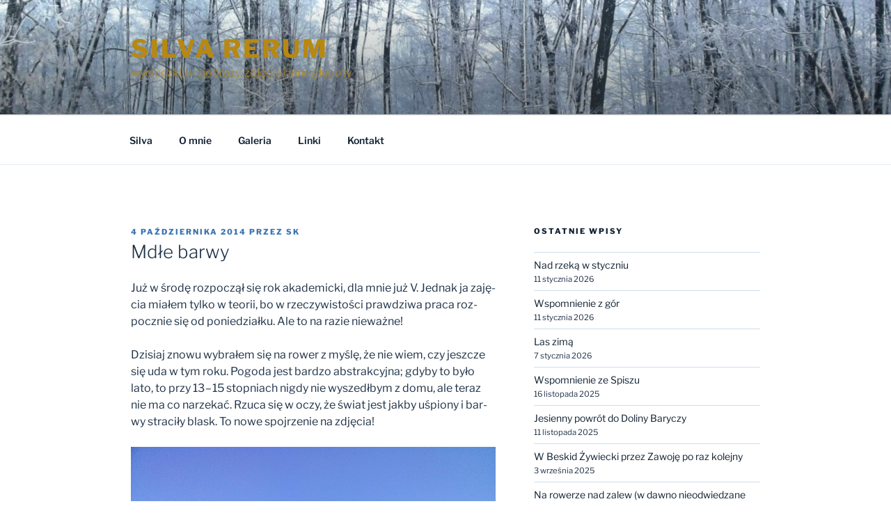

--- FILE ---
content_type: text/html; charset=UTF-8
request_url: https://www.silvarerum.eu/wpisy/2014/10/2132.html
body_size: 33707
content:
<!DOCTYPE html>
<html lang="pl-PL" class="no-js no-svg">
<head>
<meta charset="UTF-8">
<meta name="viewport" content="width=device-width, initial-scale=1.0">
<link rel="profile" href="https://gmpg.org/xfn/11">

<script>
(function(html){html.className = html.className.replace(/\bno-js\b/,'js')})(document.documentElement);
//# sourceURL=twentyseventeen_javascript_detection
</script>
<title>Mdłe barwy - Silva rerum</title>
<meta name='robots' content='max-image-preview:large' />
<link rel='dns-prefetch' href='//cdn.jsdelivr.net' />
<link rel="alternate" type="application/rss+xml" title="Silva rerum &raquo; Kanał z wpisami" href="https://www.silvarerum.eu/feed" />
<link rel="alternate" type="application/rss+xml" title="Silva rerum &raquo; Kanał z komentarzami" href="https://www.silvarerum.eu/comments/feed" />
<link rel="alternate" type="application/rss+xml" title="Silva rerum &raquo; Mdłe barwy Kanał z komentarzami" href="https://www.silvarerum.eu/wpisy/2014/10/2132.html/feed" />
<link rel="alternate" title="oEmbed (JSON)" type="application/json+oembed" href="https://www.silvarerum.eu/wp-json/oembed/1.0/embed?url=https%3A%2F%2Fwww.silvarerum.eu%2Fwpisy%2F2014%2F10%2F2132.html" />
<link rel="alternate" title="oEmbed (XML)" type="text/xml+oembed" href="https://www.silvarerum.eu/wp-json/oembed/1.0/embed?url=https%3A%2F%2Fwww.silvarerum.eu%2Fwpisy%2F2014%2F10%2F2132.html&#038;format=xml" />
<style id='wp-img-auto-sizes-contain-inline-css'>
img:is([sizes=auto i],[sizes^="auto," i]){contain-intrinsic-size:3000px 1500px}
/*# sourceURL=wp-img-auto-sizes-contain-inline-css */
</style>
<style id='wp-emoji-styles-inline-css'>

	img.wp-smiley, img.emoji {
		display: inline !important;
		border: none !important;
		box-shadow: none !important;
		height: 1em !important;
		width: 1em !important;
		margin: 0 0.07em !important;
		vertical-align: -0.1em !important;
		background: none !important;
		padding: 0 !important;
	}
/*# sourceURL=wp-emoji-styles-inline-css */
</style>
<style id='wp-block-library-inline-css'>
:root{--wp-block-synced-color:#7a00df;--wp-block-synced-color--rgb:122,0,223;--wp-bound-block-color:var(--wp-block-synced-color);--wp-editor-canvas-background:#ddd;--wp-admin-theme-color:#007cba;--wp-admin-theme-color--rgb:0,124,186;--wp-admin-theme-color-darker-10:#006ba1;--wp-admin-theme-color-darker-10--rgb:0,107,160.5;--wp-admin-theme-color-darker-20:#005a87;--wp-admin-theme-color-darker-20--rgb:0,90,135;--wp-admin-border-width-focus:2px}@media (min-resolution:192dpi){:root{--wp-admin-border-width-focus:1.5px}}.wp-element-button{cursor:pointer}:root .has-very-light-gray-background-color{background-color:#eee}:root .has-very-dark-gray-background-color{background-color:#313131}:root .has-very-light-gray-color{color:#eee}:root .has-very-dark-gray-color{color:#313131}:root .has-vivid-green-cyan-to-vivid-cyan-blue-gradient-background{background:linear-gradient(135deg,#00d084,#0693e3)}:root .has-purple-crush-gradient-background{background:linear-gradient(135deg,#34e2e4,#4721fb 50%,#ab1dfe)}:root .has-hazy-dawn-gradient-background{background:linear-gradient(135deg,#faaca8,#dad0ec)}:root .has-subdued-olive-gradient-background{background:linear-gradient(135deg,#fafae1,#67a671)}:root .has-atomic-cream-gradient-background{background:linear-gradient(135deg,#fdd79a,#004a59)}:root .has-nightshade-gradient-background{background:linear-gradient(135deg,#330968,#31cdcf)}:root .has-midnight-gradient-background{background:linear-gradient(135deg,#020381,#2874fc)}:root{--wp--preset--font-size--normal:16px;--wp--preset--font-size--huge:42px}.has-regular-font-size{font-size:1em}.has-larger-font-size{font-size:2.625em}.has-normal-font-size{font-size:var(--wp--preset--font-size--normal)}.has-huge-font-size{font-size:var(--wp--preset--font-size--huge)}.has-text-align-center{text-align:center}.has-text-align-left{text-align:left}.has-text-align-right{text-align:right}.has-fit-text{white-space:nowrap!important}#end-resizable-editor-section{display:none}.aligncenter{clear:both}.items-justified-left{justify-content:flex-start}.items-justified-center{justify-content:center}.items-justified-right{justify-content:flex-end}.items-justified-space-between{justify-content:space-between}.screen-reader-text{border:0;clip-path:inset(50%);height:1px;margin:-1px;overflow:hidden;padding:0;position:absolute;width:1px;word-wrap:normal!important}.screen-reader-text:focus{background-color:#ddd;clip-path:none;color:#444;display:block;font-size:1em;height:auto;left:5px;line-height:normal;padding:15px 23px 14px;text-decoration:none;top:5px;width:auto;z-index:100000}html :where(.has-border-color){border-style:solid}html :where([style*=border-top-color]){border-top-style:solid}html :where([style*=border-right-color]){border-right-style:solid}html :where([style*=border-bottom-color]){border-bottom-style:solid}html :where([style*=border-left-color]){border-left-style:solid}html :where([style*=border-width]){border-style:solid}html :where([style*=border-top-width]){border-top-style:solid}html :where([style*=border-right-width]){border-right-style:solid}html :where([style*=border-bottom-width]){border-bottom-style:solid}html :where([style*=border-left-width]){border-left-style:solid}html :where(img[class*=wp-image-]){height:auto;max-width:100%}:where(figure){margin:0 0 1em}html :where(.is-position-sticky){--wp-admin--admin-bar--position-offset:var(--wp-admin--admin-bar--height,0px)}@media screen and (max-width:600px){html :where(.is-position-sticky){--wp-admin--admin-bar--position-offset:0px}}

/*# sourceURL=wp-block-library-inline-css */
</style><style id='wp-block-archives-inline-css'>
.wp-block-archives{box-sizing:border-box}.wp-block-archives-dropdown label{display:block}
/*# sourceURL=https://www.silvarerum.eu/wp-includes/blocks/archives/style.min.css */
</style>
<style id='wp-block-loginout-inline-css'>
.wp-block-loginout{box-sizing:border-box}
/*# sourceURL=https://www.silvarerum.eu/wp-includes/blocks/loginout/style.min.css */
</style>
<style id='wp-block-search-inline-css'>
.wp-block-search__button{margin-left:10px;word-break:normal}.wp-block-search__button.has-icon{line-height:0}.wp-block-search__button svg{height:1.25em;min-height:24px;min-width:24px;width:1.25em;fill:currentColor;vertical-align:text-bottom}:where(.wp-block-search__button){border:1px solid #ccc;padding:6px 10px}.wp-block-search__inside-wrapper{display:flex;flex:auto;flex-wrap:nowrap;max-width:100%}.wp-block-search__label{width:100%}.wp-block-search.wp-block-search__button-only .wp-block-search__button{box-sizing:border-box;display:flex;flex-shrink:0;justify-content:center;margin-left:0;max-width:100%}.wp-block-search.wp-block-search__button-only .wp-block-search__inside-wrapper{min-width:0!important;transition-property:width}.wp-block-search.wp-block-search__button-only .wp-block-search__input{flex-basis:100%;transition-duration:.3s}.wp-block-search.wp-block-search__button-only.wp-block-search__searchfield-hidden,.wp-block-search.wp-block-search__button-only.wp-block-search__searchfield-hidden .wp-block-search__inside-wrapper{overflow:hidden}.wp-block-search.wp-block-search__button-only.wp-block-search__searchfield-hidden .wp-block-search__input{border-left-width:0!important;border-right-width:0!important;flex-basis:0;flex-grow:0;margin:0;min-width:0!important;padding-left:0!important;padding-right:0!important;width:0!important}:where(.wp-block-search__input){appearance:none;border:1px solid #949494;flex-grow:1;font-family:inherit;font-size:inherit;font-style:inherit;font-weight:inherit;letter-spacing:inherit;line-height:inherit;margin-left:0;margin-right:0;min-width:3rem;padding:8px;text-decoration:unset!important;text-transform:inherit}:where(.wp-block-search__button-inside .wp-block-search__inside-wrapper){background-color:#fff;border:1px solid #949494;box-sizing:border-box;padding:4px}:where(.wp-block-search__button-inside .wp-block-search__inside-wrapper) .wp-block-search__input{border:none;border-radius:0;padding:0 4px}:where(.wp-block-search__button-inside .wp-block-search__inside-wrapper) .wp-block-search__input:focus{outline:none}:where(.wp-block-search__button-inside .wp-block-search__inside-wrapper) :where(.wp-block-search__button){padding:4px 8px}.wp-block-search.aligncenter .wp-block-search__inside-wrapper{margin:auto}.wp-block[data-align=right] .wp-block-search.wp-block-search__button-only .wp-block-search__inside-wrapper{float:right}
/*# sourceURL=https://www.silvarerum.eu/wp-includes/blocks/search/style.min.css */
</style>
<style id='wp-block-search-theme-inline-css'>
.wp-block-search .wp-block-search__label{font-weight:700}.wp-block-search__button{border:1px solid #ccc;padding:.375em .625em}
/*# sourceURL=https://www.silvarerum.eu/wp-includes/blocks/search/theme.min.css */
</style>
<style id='wp-block-tag-cloud-inline-css'>
.wp-block-tag-cloud{box-sizing:border-box}.wp-block-tag-cloud.aligncenter{justify-content:center;text-align:center}.wp-block-tag-cloud a{display:inline-block;margin-right:5px}.wp-block-tag-cloud span{display:inline-block;margin-left:5px;text-decoration:none}:root :where(.wp-block-tag-cloud.is-style-outline){display:flex;flex-wrap:wrap;gap:1ch}:root :where(.wp-block-tag-cloud.is-style-outline a){border:1px solid;font-size:unset!important;margin-right:0;padding:1ch 2ch;text-decoration:none!important}
/*# sourceURL=https://www.silvarerum.eu/wp-includes/blocks/tag-cloud/style.min.css */
</style>
<style id='wp-block-separator-inline-css'>
@charset "UTF-8";.wp-block-separator{border:none;border-top:2px solid}:root :where(.wp-block-separator.is-style-dots){height:auto;line-height:1;text-align:center}:root :where(.wp-block-separator.is-style-dots):before{color:currentColor;content:"···";font-family:serif;font-size:1.5em;letter-spacing:2em;padding-left:2em}.wp-block-separator.is-style-dots{background:none!important;border:none!important}
/*# sourceURL=https://www.silvarerum.eu/wp-includes/blocks/separator/style.min.css */
</style>
<style id='wp-block-separator-theme-inline-css'>
.wp-block-separator.has-css-opacity{opacity:.4}.wp-block-separator{border:none;border-bottom:2px solid;margin-left:auto;margin-right:auto}.wp-block-separator.has-alpha-channel-opacity{opacity:1}.wp-block-separator:not(.is-style-wide):not(.is-style-dots){width:100px}.wp-block-separator.has-background:not(.is-style-dots){border-bottom:none;height:1px}.wp-block-separator.has-background:not(.is-style-wide):not(.is-style-dots){height:2px}
/*# sourceURL=https://www.silvarerum.eu/wp-includes/blocks/separator/theme.min.css */
</style>
<style id='global-styles-inline-css'>
:root{--wp--preset--aspect-ratio--square: 1;--wp--preset--aspect-ratio--4-3: 4/3;--wp--preset--aspect-ratio--3-4: 3/4;--wp--preset--aspect-ratio--3-2: 3/2;--wp--preset--aspect-ratio--2-3: 2/3;--wp--preset--aspect-ratio--16-9: 16/9;--wp--preset--aspect-ratio--9-16: 9/16;--wp--preset--color--black: #000000;--wp--preset--color--cyan-bluish-gray: #abb8c3;--wp--preset--color--white: #ffffff;--wp--preset--color--pale-pink: #f78da7;--wp--preset--color--vivid-red: #cf2e2e;--wp--preset--color--luminous-vivid-orange: #ff6900;--wp--preset--color--luminous-vivid-amber: #fcb900;--wp--preset--color--light-green-cyan: #7bdcb5;--wp--preset--color--vivid-green-cyan: #00d084;--wp--preset--color--pale-cyan-blue: #8ed1fc;--wp--preset--color--vivid-cyan-blue: #0693e3;--wp--preset--color--vivid-purple: #9b51e0;--wp--preset--gradient--vivid-cyan-blue-to-vivid-purple: linear-gradient(135deg,rgb(6,147,227) 0%,rgb(155,81,224) 100%);--wp--preset--gradient--light-green-cyan-to-vivid-green-cyan: linear-gradient(135deg,rgb(122,220,180) 0%,rgb(0,208,130) 100%);--wp--preset--gradient--luminous-vivid-amber-to-luminous-vivid-orange: linear-gradient(135deg,rgb(252,185,0) 0%,rgb(255,105,0) 100%);--wp--preset--gradient--luminous-vivid-orange-to-vivid-red: linear-gradient(135deg,rgb(255,105,0) 0%,rgb(207,46,46) 100%);--wp--preset--gradient--very-light-gray-to-cyan-bluish-gray: linear-gradient(135deg,rgb(238,238,238) 0%,rgb(169,184,195) 100%);--wp--preset--gradient--cool-to-warm-spectrum: linear-gradient(135deg,rgb(74,234,220) 0%,rgb(151,120,209) 20%,rgb(207,42,186) 40%,rgb(238,44,130) 60%,rgb(251,105,98) 80%,rgb(254,248,76) 100%);--wp--preset--gradient--blush-light-purple: linear-gradient(135deg,rgb(255,206,236) 0%,rgb(152,150,240) 100%);--wp--preset--gradient--blush-bordeaux: linear-gradient(135deg,rgb(254,205,165) 0%,rgb(254,45,45) 50%,rgb(107,0,62) 100%);--wp--preset--gradient--luminous-dusk: linear-gradient(135deg,rgb(255,203,112) 0%,rgb(199,81,192) 50%,rgb(65,88,208) 100%);--wp--preset--gradient--pale-ocean: linear-gradient(135deg,rgb(255,245,203) 0%,rgb(182,227,212) 50%,rgb(51,167,181) 100%);--wp--preset--gradient--electric-grass: linear-gradient(135deg,rgb(202,248,128) 0%,rgb(113,206,126) 100%);--wp--preset--gradient--midnight: linear-gradient(135deg,rgb(2,3,129) 0%,rgb(40,116,252) 100%);--wp--preset--font-size--small: 13px;--wp--preset--font-size--medium: 20px;--wp--preset--font-size--large: 36px;--wp--preset--font-size--x-large: 42px;--wp--preset--spacing--20: 0.44rem;--wp--preset--spacing--30: 0.67rem;--wp--preset--spacing--40: 1rem;--wp--preset--spacing--50: 1.5rem;--wp--preset--spacing--60: 2.25rem;--wp--preset--spacing--70: 3.38rem;--wp--preset--spacing--80: 5.06rem;--wp--preset--shadow--natural: 6px 6px 9px rgba(0, 0, 0, 0.2);--wp--preset--shadow--deep: 12px 12px 50px rgba(0, 0, 0, 0.4);--wp--preset--shadow--sharp: 6px 6px 0px rgba(0, 0, 0, 0.2);--wp--preset--shadow--outlined: 6px 6px 0px -3px rgb(255, 255, 255), 6px 6px rgb(0, 0, 0);--wp--preset--shadow--crisp: 6px 6px 0px rgb(0, 0, 0);}:where(.is-layout-flex){gap: 0.5em;}:where(.is-layout-grid){gap: 0.5em;}body .is-layout-flex{display: flex;}.is-layout-flex{flex-wrap: wrap;align-items: center;}.is-layout-flex > :is(*, div){margin: 0;}body .is-layout-grid{display: grid;}.is-layout-grid > :is(*, div){margin: 0;}:where(.wp-block-columns.is-layout-flex){gap: 2em;}:where(.wp-block-columns.is-layout-grid){gap: 2em;}:where(.wp-block-post-template.is-layout-flex){gap: 1.25em;}:where(.wp-block-post-template.is-layout-grid){gap: 1.25em;}.has-black-color{color: var(--wp--preset--color--black) !important;}.has-cyan-bluish-gray-color{color: var(--wp--preset--color--cyan-bluish-gray) !important;}.has-white-color{color: var(--wp--preset--color--white) !important;}.has-pale-pink-color{color: var(--wp--preset--color--pale-pink) !important;}.has-vivid-red-color{color: var(--wp--preset--color--vivid-red) !important;}.has-luminous-vivid-orange-color{color: var(--wp--preset--color--luminous-vivid-orange) !important;}.has-luminous-vivid-amber-color{color: var(--wp--preset--color--luminous-vivid-amber) !important;}.has-light-green-cyan-color{color: var(--wp--preset--color--light-green-cyan) !important;}.has-vivid-green-cyan-color{color: var(--wp--preset--color--vivid-green-cyan) !important;}.has-pale-cyan-blue-color{color: var(--wp--preset--color--pale-cyan-blue) !important;}.has-vivid-cyan-blue-color{color: var(--wp--preset--color--vivid-cyan-blue) !important;}.has-vivid-purple-color{color: var(--wp--preset--color--vivid-purple) !important;}.has-black-background-color{background-color: var(--wp--preset--color--black) !important;}.has-cyan-bluish-gray-background-color{background-color: var(--wp--preset--color--cyan-bluish-gray) !important;}.has-white-background-color{background-color: var(--wp--preset--color--white) !important;}.has-pale-pink-background-color{background-color: var(--wp--preset--color--pale-pink) !important;}.has-vivid-red-background-color{background-color: var(--wp--preset--color--vivid-red) !important;}.has-luminous-vivid-orange-background-color{background-color: var(--wp--preset--color--luminous-vivid-orange) !important;}.has-luminous-vivid-amber-background-color{background-color: var(--wp--preset--color--luminous-vivid-amber) !important;}.has-light-green-cyan-background-color{background-color: var(--wp--preset--color--light-green-cyan) !important;}.has-vivid-green-cyan-background-color{background-color: var(--wp--preset--color--vivid-green-cyan) !important;}.has-pale-cyan-blue-background-color{background-color: var(--wp--preset--color--pale-cyan-blue) !important;}.has-vivid-cyan-blue-background-color{background-color: var(--wp--preset--color--vivid-cyan-blue) !important;}.has-vivid-purple-background-color{background-color: var(--wp--preset--color--vivid-purple) !important;}.has-black-border-color{border-color: var(--wp--preset--color--black) !important;}.has-cyan-bluish-gray-border-color{border-color: var(--wp--preset--color--cyan-bluish-gray) !important;}.has-white-border-color{border-color: var(--wp--preset--color--white) !important;}.has-pale-pink-border-color{border-color: var(--wp--preset--color--pale-pink) !important;}.has-vivid-red-border-color{border-color: var(--wp--preset--color--vivid-red) !important;}.has-luminous-vivid-orange-border-color{border-color: var(--wp--preset--color--luminous-vivid-orange) !important;}.has-luminous-vivid-amber-border-color{border-color: var(--wp--preset--color--luminous-vivid-amber) !important;}.has-light-green-cyan-border-color{border-color: var(--wp--preset--color--light-green-cyan) !important;}.has-vivid-green-cyan-border-color{border-color: var(--wp--preset--color--vivid-green-cyan) !important;}.has-pale-cyan-blue-border-color{border-color: var(--wp--preset--color--pale-cyan-blue) !important;}.has-vivid-cyan-blue-border-color{border-color: var(--wp--preset--color--vivid-cyan-blue) !important;}.has-vivid-purple-border-color{border-color: var(--wp--preset--color--vivid-purple) !important;}.has-vivid-cyan-blue-to-vivid-purple-gradient-background{background: var(--wp--preset--gradient--vivid-cyan-blue-to-vivid-purple) !important;}.has-light-green-cyan-to-vivid-green-cyan-gradient-background{background: var(--wp--preset--gradient--light-green-cyan-to-vivid-green-cyan) !important;}.has-luminous-vivid-amber-to-luminous-vivid-orange-gradient-background{background: var(--wp--preset--gradient--luminous-vivid-amber-to-luminous-vivid-orange) !important;}.has-luminous-vivid-orange-to-vivid-red-gradient-background{background: var(--wp--preset--gradient--luminous-vivid-orange-to-vivid-red) !important;}.has-very-light-gray-to-cyan-bluish-gray-gradient-background{background: var(--wp--preset--gradient--very-light-gray-to-cyan-bluish-gray) !important;}.has-cool-to-warm-spectrum-gradient-background{background: var(--wp--preset--gradient--cool-to-warm-spectrum) !important;}.has-blush-light-purple-gradient-background{background: var(--wp--preset--gradient--blush-light-purple) !important;}.has-blush-bordeaux-gradient-background{background: var(--wp--preset--gradient--blush-bordeaux) !important;}.has-luminous-dusk-gradient-background{background: var(--wp--preset--gradient--luminous-dusk) !important;}.has-pale-ocean-gradient-background{background: var(--wp--preset--gradient--pale-ocean) !important;}.has-electric-grass-gradient-background{background: var(--wp--preset--gradient--electric-grass) !important;}.has-midnight-gradient-background{background: var(--wp--preset--gradient--midnight) !important;}.has-small-font-size{font-size: var(--wp--preset--font-size--small) !important;}.has-medium-font-size{font-size: var(--wp--preset--font-size--medium) !important;}.has-large-font-size{font-size: var(--wp--preset--font-size--large) !important;}.has-x-large-font-size{font-size: var(--wp--preset--font-size--x-large) !important;}
/*# sourceURL=global-styles-inline-css */
</style>

<style id='classic-theme-styles-inline-css'>
/*! This file is auto-generated */
.wp-block-button__link{color:#fff;background-color:#32373c;border-radius:9999px;box-shadow:none;text-decoration:none;padding:calc(.667em + 2px) calc(1.333em + 2px);font-size:1.125em}.wp-block-file__button{background:#32373c;color:#fff;text-decoration:none}
/*# sourceURL=/wp-includes/css/classic-themes.min.css */
</style>
<link rel='stylesheet' id='contact-form-7-css' href='https://www.silvarerum.eu/wp-content/plugins/contact-form-7/includes/css/styles.css?ver=6.1.4' media='all' />
<link rel='stylesheet' id='twentyseventeen-fonts-css' href='https://www.silvarerum.eu/wp-content/themes/twentyseventeen/assets/fonts/font-libre-franklin.css?ver=20230328' media='all' />
<link rel='stylesheet' id='twentyseventeen-style-css' href='https://www.silvarerum.eu/wp-content/themes/twentyseventeen/style.css?ver=20251202' media='all' />
<link rel='stylesheet' id='twentyseventeen-block-style-css' href='https://www.silvarerum.eu/wp-content/themes/twentyseventeen/assets/css/blocks.css?ver=20240729' media='all' />
<link rel='stylesheet' id='slb_core-css' href='https://www.silvarerum.eu/wp-content/plugins/simple-lightbox/client/css/app.css?ver=2.9.4' media='all' />
<style id='wp-typography-custom-inline-css'>
sup, sub{font-size: 75%;line-height: 100%}sup{vertical-align: 60%}sub{vertical-align: -10%}.amp{font-family: Baskerville, "Goudy Old Style", Palatino, "Book Antiqua", "Warnock Pro", serif;font-size: 1.1em;font-style: italic;font-weight: normal;line-height: 1em}.caps{font-size: 90%}.dquo{margin-left: -0.4em}.quo{margin-left: -0.2em}.pull-single{margin-left: -0.15em}.push-single{margin-right: 0.15em}.pull-double{margin-left: -0.38em}.push-double{margin-right: 0.38em}
/*# sourceURL=wp-typography-custom-inline-css */
</style>
<style id='wp-typography-safari-font-workaround-inline-css'>
body {-webkit-font-feature-settings: "liga";font-feature-settings: "liga";-ms-font-feature-settings: normal;}
/*# sourceURL=wp-typography-safari-font-workaround-inline-css */
</style>
<script src="https://www.silvarerum.eu/wp-includes/js/jquery/jquery.min.js?ver=3.7.1" id="jquery-core-js"></script>
<script src="https://www.silvarerum.eu/wp-includes/js/jquery/jquery-migrate.min.js?ver=3.4.1" id="jquery-migrate-js"></script>
<script id="twentyseventeen-global-js-extra">
var twentyseventeenScreenReaderText = {"quote":"\u003Csvg class=\"icon icon-quote-right\" aria-hidden=\"true\" role=\"img\"\u003E \u003Cuse href=\"#icon-quote-right\" xlink:href=\"#icon-quote-right\"\u003E\u003C/use\u003E \u003C/svg\u003E","expand":"Rozwi\u0144 menu potomne","collapse":"Zwi\u0144 menu potomne","icon":"\u003Csvg class=\"icon icon-angle-down\" aria-hidden=\"true\" role=\"img\"\u003E \u003Cuse href=\"#icon-angle-down\" xlink:href=\"#icon-angle-down\"\u003E\u003C/use\u003E \u003Cspan class=\"svg-fallback icon-angle-down\"\u003E\u003C/span\u003E\u003C/svg\u003E"};
//# sourceURL=twentyseventeen-global-js-extra
</script>
<script src="https://www.silvarerum.eu/wp-content/themes/twentyseventeen/assets/js/global.js?ver=20211130" id="twentyseventeen-global-js" defer data-wp-strategy="defer"></script>
<script src="https://www.silvarerum.eu/wp-content/themes/twentyseventeen/assets/js/navigation.js?ver=20210122" id="twentyseventeen-navigation-js" defer data-wp-strategy="defer"></script>
<link rel="https://api.w.org/" href="https://www.silvarerum.eu/wp-json/" /><link rel="alternate" title="JSON" type="application/json" href="https://www.silvarerum.eu/wp-json/wp/v2/posts/2132" /><link rel="EditURI" type="application/rsd+xml" title="RSD" href="https://www.silvarerum.eu/xmlrpc.php?rsd" />
<meta name="generator" content="WordPress 6.9" />
<link rel="canonical" href="https://www.silvarerum.eu/wpisy/2014/10/2132.html" />
<link rel='shortlink' href='https://www.silvarerum.eu/?p=2132' />
<link rel="pingback" href="https://www.silvarerum.eu/xmlrpc.php">
	<style type="text/css" id="custom-theme-colors" >
		
/**
 * Twenty Seventeen: Color Patterns
 *
 * Colors are ordered from dark to light.
 */

.colors-custom a:hover,
.colors-custom a:active,
.colors-custom .entry-content a:focus,
.colors-custom .entry-content a:hover,
.colors-custom .entry-summary a:focus,
.colors-custom .entry-summary a:hover,
.colors-custom .comment-content a:focus,
.colors-custom .comment-content a:hover,
.colors-custom .widget a:focus,
.colors-custom .widget a:hover,
.colors-custom .site-footer .widget-area a:focus,
.colors-custom .site-footer .widget-area a:hover,
.colors-custom .posts-navigation a:focus,
.colors-custom .posts-navigation a:hover,
.colors-custom .comment-metadata a:focus,
.colors-custom .comment-metadata a:hover,
.colors-custom .comment-metadata a.comment-edit-link:focus,
.colors-custom .comment-metadata a.comment-edit-link:hover,
.colors-custom .comment-reply-link:focus,
.colors-custom .comment-reply-link:hover,
.colors-custom .widget_authors a:focus strong,
.colors-custom .widget_authors a:hover strong,
.colors-custom .entry-title a:focus,
.colors-custom .entry-title a:hover,
.colors-custom .entry-meta a:focus,
.colors-custom .entry-meta a:hover,
.colors-custom.blog .entry-meta a.post-edit-link:focus,
.colors-custom.blog .entry-meta a.post-edit-link:hover,
.colors-custom.archive .entry-meta a.post-edit-link:focus,
.colors-custom.archive .entry-meta a.post-edit-link:hover,
.colors-custom.search .entry-meta a.post-edit-link:focus,
.colors-custom.search .entry-meta a.post-edit-link:hover,
.colors-custom .page-links a:focus .page-number,
.colors-custom .page-links a:hover .page-number,
.colors-custom .entry-footer a:focus,
.colors-custom .entry-footer a:hover,
.colors-custom .entry-footer .cat-links a:focus,
.colors-custom .entry-footer .cat-links a:hover,
.colors-custom .entry-footer .tags-links a:focus,
.colors-custom .entry-footer .tags-links a:hover,
.colors-custom .post-navigation a:focus,
.colors-custom .post-navigation a:hover,
.colors-custom .pagination a:not(.prev):not(.next):focus,
.colors-custom .pagination a:not(.prev):not(.next):hover,
.colors-custom .comments-pagination a:not(.prev):not(.next):focus,
.colors-custom .comments-pagination a:not(.prev):not(.next):hover,
.colors-custom .logged-in-as a:focus,
.colors-custom .logged-in-as a:hover,
.colors-custom a:focus .nav-title,
.colors-custom a:hover .nav-title,
.colors-custom .edit-link a:focus,
.colors-custom .edit-link a:hover,
.colors-custom .site-info a:focus,
.colors-custom .site-info a:hover,
.colors-custom .widget .widget-title a:focus,
.colors-custom .widget .widget-title a:hover,
.colors-custom .widget ul li a:focus,
.colors-custom .widget ul li a:hover {
	color: hsl( 211, 50%, 0% ); /* base: #000; */
}

.colors-custom .entry-content a,
.colors-custom .entry-summary a,
.colors-custom .comment-content a,
.colors-custom .widget a,
.colors-custom .site-footer .widget-area a,
.colors-custom .posts-navigation a,
.colors-custom .widget_authors a strong {
	-webkit-box-shadow: inset 0 -1px 0 hsl( 211, 50%, 6% ); /* base: rgba(15, 15, 15, 1); */
	box-shadow: inset 0 -1px 0 hsl( 211, 50%, 6% ); /* base: rgba(15, 15, 15, 1); */
}

.colors-custom button,
.colors-custom input[type="button"],
.colors-custom input[type="submit"],
.colors-custom .entry-footer .edit-link a.post-edit-link {
	background-color: hsl( 211, 50%, 13% ); /* base: #222; */
}

.colors-custom input[type="text"]:focus,
.colors-custom input[type="email"]:focus,
.colors-custom input[type="url"]:focus,
.colors-custom input[type="password"]:focus,
.colors-custom input[type="search"]:focus,
.colors-custom input[type="number"]:focus,
.colors-custom input[type="tel"]:focus,
.colors-custom input[type="range"]:focus,
.colors-custom input[type="date"]:focus,
.colors-custom input[type="month"]:focus,
.colors-custom input[type="week"]:focus,
.colors-custom input[type="time"]:focus,
.colors-custom input[type="datetime"]:focus,
.colors-custom .colors-custom input[type="datetime-local"]:focus,
.colors-custom input[type="color"]:focus,
.colors-custom textarea:focus,
.colors-custom button.secondary,
.colors-custom input[type="reset"],
.colors-custom input[type="button"].secondary,
.colors-custom input[type="reset"].secondary,
.colors-custom input[type="submit"].secondary,
.colors-custom a,
.colors-custom .site-title,
.colors-custom .site-title a,
.colors-custom .navigation-top a,
.colors-custom .dropdown-toggle,
.colors-custom .menu-toggle,
.colors-custom .page .panel-content .entry-title,
.colors-custom .page-title,
.colors-custom.page:not(.twentyseventeen-front-page) .entry-title,
.colors-custom .page-links a .page-number,
.colors-custom .comment-metadata a.comment-edit-link,
.colors-custom .comment-reply-link .icon,
.colors-custom h2.widget-title,
.colors-custom mark,
.colors-custom .post-navigation a:focus .icon,
.colors-custom .post-navigation a:hover .icon,
.colors-custom .site-content .site-content-light,
.colors-custom .twentyseventeen-panel .recent-posts .entry-header .edit-link {
	color: hsl( 211, 50%, 13% ); /* base: #222; */
}

.colors-custom .entry-content a:focus,
.colors-custom .entry-content a:hover,
.colors-custom .entry-summary a:focus,
.colors-custom .entry-summary a:hover,
.colors-custom .comment-content a:focus,
.colors-custom .comment-content a:hover,
.colors-custom .widget a:focus,
.colors-custom .widget a:hover,
.colors-custom .site-footer .widget-area a:focus,
.colors-custom .site-footer .widget-area a:hover,
.colors-custom .posts-navigation a:focus,
.colors-custom .posts-navigation a:hover,
.colors-custom .comment-metadata a:focus,
.colors-custom .comment-metadata a:hover,
.colors-custom .comment-metadata a.comment-edit-link:focus,
.colors-custom .comment-metadata a.comment-edit-link:hover,
.colors-custom .comment-reply-link:focus,
.colors-custom .comment-reply-link:hover,
.colors-custom .widget_authors a:focus strong,
.colors-custom .widget_authors a:hover strong,
.colors-custom .entry-title a:focus,
.colors-custom .entry-title a:hover,
.colors-custom .entry-meta a:focus,
.colors-custom .entry-meta a:hover,
.colors-custom.blog .entry-meta a.post-edit-link:focus,
.colors-custom.blog .entry-meta a.post-edit-link:hover,
.colors-custom.archive .entry-meta a.post-edit-link:focus,
.colors-custom.archive .entry-meta a.post-edit-link:hover,
.colors-custom.search .entry-meta a.post-edit-link:focus,
.colors-custom.search .entry-meta a.post-edit-link:hover,
.colors-custom .page-links a:focus .page-number,
.colors-custom .page-links a:hover .page-number,
.colors-custom .entry-footer .cat-links a:focus,
.colors-custom .entry-footer .cat-links a:hover,
.colors-custom .entry-footer .tags-links a:focus,
.colors-custom .entry-footer .tags-links a:hover,
.colors-custom .post-navigation a:focus,
.colors-custom .post-navigation a:hover,
.colors-custom .pagination a:not(.prev):not(.next):focus,
.colors-custom .pagination a:not(.prev):not(.next):hover,
.colors-custom .comments-pagination a:not(.prev):not(.next):focus,
.colors-custom .comments-pagination a:not(.prev):not(.next):hover,
.colors-custom .logged-in-as a:focus,
.colors-custom .logged-in-as a:hover,
.colors-custom a:focus .nav-title,
.colors-custom a:hover .nav-title,
.colors-custom .edit-link a:focus,
.colors-custom .edit-link a:hover,
.colors-custom .site-info a:focus,
.colors-custom .site-info a:hover,
.colors-custom .widget .widget-title a:focus,
.colors-custom .widget .widget-title a:hover,
.colors-custom .widget ul li a:focus,
.colors-custom .widget ul li a:hover {
	-webkit-box-shadow: inset 0 0 0 hsl( 211, 50%, 13% ), 0 3px 0 hsl( 211, 50%, 13% );
	box-shadow: inset 0 0 0 hsl( 211, 50% , 13% ), 0 3px 0 hsl( 211, 50%, 13% );
}

body.colors-custom,
.colors-custom button,
.colors-custom input,
.colors-custom select,
.colors-custom textarea,
.colors-custom h3,
.colors-custom h4,
.colors-custom h6,
.colors-custom label,
.colors-custom .entry-title a,
.colors-custom.twentyseventeen-front-page .panel-content .recent-posts article,
.colors-custom .entry-footer .cat-links a,
.colors-custom .entry-footer .tags-links a,
.colors-custom .format-quote blockquote,
.colors-custom .nav-title,
.colors-custom .comment-body,
.colors-custom .site-content .wp-playlist-light .wp-playlist-current-item .wp-playlist-item-album {
	color: hsl( 211, 40%, 20% ); /* base: #333; */
}

.colors-custom .social-navigation a:hover,
.colors-custom .social-navigation a:focus {
	background: hsl( 211, 40%, 20% ); /* base: #333; */
}

.colors-custom input[type="text"]:focus,
.colors-custom input[type="email"]:focus,
.colors-custom input[type="url"]:focus,
.colors-custom input[type="password"]:focus,
.colors-custom input[type="search"]:focus,
.colors-custom input[type="number"]:focus,
.colors-custom input[type="tel"]:focus,
.colors-custom input[type="range"]:focus,
.colors-custom input[type="date"]:focus,
.colors-custom input[type="month"]:focus,
.colors-custom input[type="week"]:focus,
.colors-custom input[type="time"]:focus,
.colors-custom input[type="datetime"]:focus,
.colors-custom input[type="datetime-local"]:focus,
.colors-custom input[type="color"]:focus,
.colors-custom textarea:focus,
.bypostauthor > .comment-body > .comment-meta > .comment-author .avatar {
	border-color: hsl( 211, 40%, 20% ); /* base: #333; */
}

.colors-custom h2,
.colors-custom blockquote,
.colors-custom input[type="text"],
.colors-custom input[type="email"],
.colors-custom input[type="url"],
.colors-custom input[type="password"],
.colors-custom input[type="search"],
.colors-custom input[type="number"],
.colors-custom input[type="tel"],
.colors-custom input[type="range"],
.colors-custom input[type="date"],
.colors-custom input[type="month"],
.colors-custom input[type="week"],
.colors-custom input[type="time"],
.colors-custom input[type="datetime"],
.colors-custom input[type="datetime-local"],
.colors-custom input[type="color"],
.colors-custom textarea,
.colors-custom .site-description,
.colors-custom .entry-content blockquote.alignleft,
.colors-custom .entry-content blockquote.alignright,
.colors-custom .colors-custom .taxonomy-description,
.colors-custom .site-info a,
.colors-custom .wp-caption,
.colors-custom .gallery-caption {
	color: hsl( 211, 50%, 40% ); /* base: #666; */
}

.colors-custom abbr,
.colors-custom acronym {
	border-bottom-color: hsl( 211, 50%, 40% ); /* base: #666; */
}

.colors-custom h5,
.colors-custom .entry-meta,
.colors-custom .entry-meta a,
.colors-custom.blog .entry-meta a.post-edit-link,
.colors-custom.archive .entry-meta a.post-edit-link,
.colors-custom.search .entry-meta a.post-edit-link,
.colors-custom .nav-subtitle,
.colors-custom .comment-metadata,
.colors-custom .comment-metadata a,
.colors-custom .no-comments,
.colors-custom .comment-awaiting-moderation,
.colors-custom .page-numbers.current,
.colors-custom .page-links .page-number,
.colors-custom .navigation-top .current-menu-item > a,
.colors-custom .navigation-top .current_page_item > a,
.colors-custom .main-navigation a:hover,
.colors-custom .site-content .wp-playlist-light .wp-playlist-current-item .wp-playlist-item-artist {
	color: hsl( 211, 50%, 46% ); /* base: #767676; */
}

.colors-custom :not( .mejs-button ) > button:hover,
.colors-custom :not( .mejs-button ) > button:focus,
.colors-custom input[type="button"]:hover,
.colors-custom input[type="button"]:focus,
.colors-custom input[type="submit"]:hover,
.colors-custom input[type="submit"]:focus,
.colors-custom .entry-footer .edit-link a.post-edit-link:hover,
.colors-custom .entry-footer .edit-link a.post-edit-link:focus,
.colors-custom .social-navigation a,
.colors-custom .prev.page-numbers:focus,
.colors-custom .prev.page-numbers:hover,
.colors-custom .next.page-numbers:focus,
.colors-custom .next.page-numbers:hover,
.colors-custom .site-content .wp-playlist-light .wp-playlist-item:hover,
.colors-custom .site-content .wp-playlist-light .wp-playlist-item:focus {
	background: hsl( 211, 50%, 46% ); /* base: #767676; */
}

.colors-custom button.secondary:hover,
.colors-custom button.secondary:focus,
.colors-custom input[type="reset"]:hover,
.colors-custom input[type="reset"]:focus,
.colors-custom input[type="button"].secondary:hover,
.colors-custom input[type="button"].secondary:focus,
.colors-custom input[type="reset"].secondary:hover,
.colors-custom input[type="reset"].secondary:focus,
.colors-custom input[type="submit"].secondary:hover,
.colors-custom input[type="submit"].secondary:focus,
.colors-custom hr {
	background: hsl( 211, 50%, 73% ); /* base: #bbb; */
}

.colors-custom input[type="text"],
.colors-custom input[type="email"],
.colors-custom input[type="url"],
.colors-custom input[type="password"],
.colors-custom input[type="search"],
.colors-custom input[type="number"],
.colors-custom input[type="tel"],
.colors-custom input[type="range"],
.colors-custom input[type="date"],
.colors-custom input[type="month"],
.colors-custom input[type="week"],
.colors-custom input[type="time"],
.colors-custom input[type="datetime"],
.colors-custom input[type="datetime-local"],
.colors-custom input[type="color"],
.colors-custom textarea,
.colors-custom select,
.colors-custom fieldset,
.colors-custom .widget .tagcloud a:hover,
.colors-custom .widget .tagcloud a:focus,
.colors-custom .widget.widget_tag_cloud a:hover,
.colors-custom .widget.widget_tag_cloud a:focus,
.colors-custom .wp_widget_tag_cloud a:hover,
.colors-custom .wp_widget_tag_cloud a:focus {
	border-color: hsl( 211, 50%, 73% ); /* base: #bbb; */
}

.colors-custom thead th {
	border-bottom-color: hsl( 211, 50%, 73% ); /* base: #bbb; */
}

.colors-custom .entry-footer .cat-links .icon,
.colors-custom .entry-footer .tags-links .icon {
	color: hsl( 211, 50%, 73% ); /* base: #bbb; */
}

.colors-custom button.secondary,
.colors-custom input[type="reset"],
.colors-custom input[type="button"].secondary,
.colors-custom input[type="reset"].secondary,
.colors-custom input[type="submit"].secondary,
.colors-custom .prev.page-numbers,
.colors-custom .next.page-numbers {
	background-color: hsl( 211, 50%, 87% ); /* base: #ddd; */
}

.colors-custom .widget .tagcloud a,
.colors-custom .widget.widget_tag_cloud a,
.colors-custom .wp_widget_tag_cloud a {
	border-color: hsl( 211, 50%, 87% ); /* base: #ddd; */
}

.colors-custom.twentyseventeen-front-page article:not(.has-post-thumbnail):not(:first-child),
.colors-custom .widget ul li {
	border-top-color: hsl( 211, 50%, 87% ); /* base: #ddd; */
}

.colors-custom .widget ul li {
	border-bottom-color: hsl( 211, 50%, 87% ); /* base: #ddd; */
}

.colors-custom pre,
.colors-custom mark,
.colors-custom ins {
	background: hsl( 211, 50%, 93% ); /* base: #eee; */
}

.colors-custom .navigation-top,
.colors-custom .main-navigation > div > ul,
.colors-custom .pagination,
.colors-custom .comments-pagination,
.colors-custom .entry-footer,
.colors-custom .site-footer {
	border-top-color: hsl( 211, 50%, 93% ); /* base: #eee; */
}

.colors-custom .navigation-top,
.colors-custom .main-navigation li,
.colors-custom .entry-footer,
.colors-custom .single-featured-image-header,
.colors-custom .site-content .wp-playlist-light .wp-playlist-item,
.colors-custom tr {
	border-bottom-color: hsl( 211, 50%, 93% ); /* base: #eee; */
}

.colors-custom .site-content .wp-playlist-light {
	border-color: hsl( 211, 50%, 93% ); /* base: #eee; */
}

.colors-custom .site-header,
.colors-custom .single-featured-image-header {
	background-color: hsl( 211, 50%, 98% ); /* base: #fafafa; */
}

.colors-custom button,
.colors-custom input[type="button"],
.colors-custom input[type="submit"],
.colors-custom .entry-footer .edit-link a.post-edit-link,
.colors-custom .social-navigation a,
.colors-custom .site-content .wp-playlist-light a.wp-playlist-caption:hover,
.colors-custom .site-content .wp-playlist-light .wp-playlist-item:hover a,
.colors-custom .site-content .wp-playlist-light .wp-playlist-item:focus a,
.colors-custom .site-content .wp-playlist-light .wp-playlist-item:hover,
.colors-custom .site-content .wp-playlist-light .wp-playlist-item:focus,
.colors-custom .prev.page-numbers:focus,
.colors-custom .prev.page-numbers:hover,
.colors-custom .next.page-numbers:focus,
.colors-custom .next.page-numbers:hover,
.colors-custom.has-header-image .site-title,
.colors-custom.has-header-video .site-title,
.colors-custom.has-header-image .site-title a,
.colors-custom.has-header-video .site-title a,
.colors-custom.has-header-image .site-description,
.colors-custom.has-header-video .site-description {
	color: hsl( 211, 50%, 100% ); /* base: #fff; */
}

body.colors-custom,
.colors-custom .navigation-top,
.colors-custom .main-navigation ul {
	background: hsl( 211, 50%, 100% ); /* base: #fff; */
}

.colors-custom .widget ul li a,
.colors-custom .site-footer .widget-area ul li a {
	-webkit-box-shadow: inset 0 -1px 0 hsl( 211, 50%, 100% ); /* base: rgba(255, 255, 255, 1); */
	box-shadow: inset 0 -1px 0 hsl( 211, 50%, 100% );  /* base: rgba(255, 255, 255, 1); */
}

.colors-custom .menu-toggle,
.colors-custom .menu-toggle:hover,
.colors-custom .menu-toggle:focus,
.colors-custom .menu .dropdown-toggle,
.colors-custom .menu-scroll-down,
.colors-custom .menu-scroll-down:hover,
.colors-custom .menu-scroll-down:focus {
	background-color: transparent;
}

.colors-custom .widget .tagcloud a,
.colors-custom .widget .tagcloud a:focus,
.colors-custom .widget .tagcloud a:hover,
.colors-custom .widget.widget_tag_cloud a,
.colors-custom .widget.widget_tag_cloud a:focus,
.colors-custom .widget.widget_tag_cloud a:hover,
.colors-custom .wp_widget_tag_cloud a,
.colors-custom .wp_widget_tag_cloud a:focus,
.colors-custom .wp_widget_tag_cloud a:hover,
.colors-custom .entry-footer .edit-link a.post-edit-link:focus,
.colors-custom .entry-footer .edit-link a.post-edit-link:hover {
	-webkit-box-shadow: none !important;
	box-shadow: none !important;
}

/* Reset non-customizable hover styling for links */
.colors-custom .entry-content a:hover,
.colors-custom .entry-content a:focus,
.colors-custom .entry-summary a:hover,
.colors-custom .entry-summary a:focus,
.colors-custom .comment-content a:focus,
.colors-custom .comment-content a:hover,
.colors-custom .widget a:hover,
.colors-custom .widget a:focus,
.colors-custom .site-footer .widget-area a:hover,
.colors-custom .site-footer .widget-area a:focus,
.colors-custom .posts-navigation a:hover,
.colors-custom .posts-navigation a:focus,
.colors-custom .widget_authors a:hover strong,
.colors-custom .widget_authors a:focus strong {
	-webkit-box-shadow: inset 0 0 0 rgba(0, 0, 0, 0), 0 3px 0 rgba(0, 0, 0, 1);
	box-shadow: inset 0 0 0 rgba(0, 0, 0, 0), 0 3px 0 rgba(0, 0, 0, 1);
}

.colors-custom .gallery-item a,
.colors-custom .gallery-item a:hover,
.colors-custom .gallery-item a:focus {
	-webkit-box-shadow: none;
	box-shadow: none;
}

@media screen and (min-width: 48em) {

	.colors-custom .nav-links .nav-previous .nav-title .icon,
	.colors-custom .nav-links .nav-next .nav-title .icon {
		color: hsl( 211, 50%, 20% ); /* base: #222; */
	}

	.colors-custom .main-navigation li li:hover,
	.colors-custom .main-navigation li li.focus {
		background: hsl( 211, 50%, 46% ); /* base: #767676; */
	}

	.colors-custom .navigation-top .menu-scroll-down {
		color: hsl( 211, 50%, 46% ); /* base: #767676; */;
	}

	.colors-custom abbr[title] {
		border-bottom-color: hsl( 211, 50%, 46% ); /* base: #767676; */;
	}

	.colors-custom .main-navigation ul ul {
		border-color: hsl( 211, 50%, 73% ); /* base: #bbb; */
		background: hsl( 211, 50%, 100% ); /* base: #fff; */
	}

	.colors-custom .main-navigation ul li.menu-item-has-children:before,
	.colors-custom .main-navigation ul li.page_item_has_children:before {
		border-bottom-color: hsl( 211, 50%, 73% ); /* base: #bbb; */
	}

	.colors-custom .main-navigation ul li.menu-item-has-children:after,
	.colors-custom .main-navigation ul li.page_item_has_children:after {
		border-bottom-color: hsl( 211, 50%, 100% ); /* base: #fff; */
	}

	.colors-custom .main-navigation li li.focus > a,
	.colors-custom .main-navigation li li:focus > a,
	.colors-custom .main-navigation li li:hover > a,
	.colors-custom .main-navigation li li a:hover,
	.colors-custom .main-navigation li li a:focus,
	.colors-custom .main-navigation li li.current_page_item a:hover,
	.colors-custom .main-navigation li li.current-menu-item a:hover,
	.colors-custom .main-navigation li li.current_page_item a:focus,
	.colors-custom .main-navigation li li.current-menu-item a:focus {
		color: hsl( 211, 50%, 100% ); /* base: #fff; */
	}
}	</style>
			<style id="twentyseventeen-custom-header-styles" type="text/css">
				.site-title a,
		.colors-dark .site-title a,
		.colors-custom .site-title a,
		body.has-header-image .site-title a,
		body.has-header-video .site-title a,
		body.has-header-image.colors-dark .site-title a,
		body.has-header-video.colors-dark .site-title a,
		body.has-header-image.colors-custom .site-title a,
		body.has-header-video.colors-custom .site-title a,
		.site-description,
		.colors-dark .site-description,
		.colors-custom .site-description,
		body.has-header-image .site-description,
		body.has-header-video .site-description,
		body.has-header-image.colors-dark .site-description,
		body.has-header-video.colors-dark .site-description,
		body.has-header-image.colors-custom .site-description,
		body.has-header-video.colors-custom .site-description {
			color: #b78812;
		}
		</style>
		</head>

<body class="wp-singular post-template-default single single-post postid-2132 single-format-standard wp-embed-responsive wp-theme-twentyseventeen has-header-image has-sidebar colors-custom">
<div id="page" class="site">
	<a class="skip-link screen-reader-text" href="#content">
		Przejdź do treści	</a>

	<header id="masthead" class="site-header">

		<div class="custom-header">

		<div class="custom-header-media">
			<div id="wp-custom-header" class="wp-custom-header"><img src="https://www.silvarerum.eu/wp-content/uploads/2026/01/cropped-DSCF3564-scaled-1.jpeg" width="2000" height="1198" alt="" srcset="https://www.silvarerum.eu/wp-content/uploads/2026/01/cropped-DSCF3564-scaled-1.jpeg 2000w, https://www.silvarerum.eu/wp-content/uploads/2026/01/cropped-DSCF3564-scaled-1-300x180.jpeg 300w, https://www.silvarerum.eu/wp-content/uploads/2026/01/cropped-DSCF3564-scaled-1-1024x613.jpeg 1024w, https://www.silvarerum.eu/wp-content/uploads/2026/01/cropped-DSCF3564-scaled-1-768x460.jpeg 768w, https://www.silvarerum.eu/wp-content/uploads/2026/01/cropped-DSCF3564-scaled-1-1536x920.jpeg 1536w" sizes="(max-width: 767px) 200vw, 100vw" decoding="async" fetchpriority="high" /></div>		</div>

	<div class="site-branding">
	<div class="wrap">

		
		<div class="site-branding-text">
							<p class="site-title"><a href="https://www.silvarerum.eu/" rel="home" >Silva rerum</a></p>
								<p class="site-description">wycieczki, krajobrazy, zdjęcia i inne głupoty</p>
					</div><!-- .site-branding-text -->

		
	</div><!-- .wrap -->
</div><!-- .site-branding -->

</div><!-- .custom-header -->

					<div class="navigation-top">
				<div class="wrap">
					<nav id="site-navigation" class="main-navigation" aria-label="Górne menu">
	<button class="menu-toggle" aria-controls="top-menu" aria-expanded="false">
		<svg class="icon icon-bars" aria-hidden="true" role="img"> <use href="#icon-bars" xlink:href="#icon-bars"></use> </svg><svg class="icon icon-close" aria-hidden="true" role="img"> <use href="#icon-close" xlink:href="#icon-close"></use> </svg>Menu	</button>

	<div class="menu-nowemenu-container"><ul id="top-menu" class="menu"><li id="menu-item-2859" class="menu-item menu-item-type-custom menu-item-object-custom menu-item-home menu-item-2859"><a href="http://www.silvarerum.eu">Silva</a></li>
<li id="menu-item-2953" class="menu-item menu-item-type-post_type menu-item-object-page menu-item-2953"><a href="https://www.silvarerum.eu/ja-2">O mnie</a></li>
<li id="menu-item-2951" class="menu-item menu-item-type-post_type menu-item-object-page menu-item-2951"><a href="https://www.silvarerum.eu/galeria">Galeria</a></li>
<li id="menu-item-3786" class="menu-item menu-item-type-post_type menu-item-object-page menu-item-3786"><a href="https://www.silvarerum.eu/linki">Linki</a></li>
<li id="menu-item-3430" class="menu-item menu-item-type-post_type menu-item-object-page menu-item-3430"><a href="https://www.silvarerum.eu/kontakt">Kontakt</a></li>
</ul></div>
	</nav><!-- #site-navigation -->
				</div><!-- .wrap -->
			</div><!-- .navigation-top -->
		
	</header><!-- #masthead -->

	
	<div class="site-content-contain">
		<div id="content" class="site-content">

<div class="wrap">
	<div id="primary" class="content-area">
		<main id="main" class="site-main">

			
<article id="post-2132" class="post-2132 post type-post status-publish format-standard hentry category-nieskategoryzowane tag-uniwersytet tag-wycieczki tag-zdjecia">
		<header class="entry-header">
		<div class="entry-meta"><span class="posted-on"><span class="screen-reader-text">Opublikowane w</span> <a href="https://www.silvarerum.eu/wpisy/2014/10/2132.html" rel="bookmark"><time class="entry-date published updated" datetime="2014-10-04T13:41:25+02:00">4 października 2014</time></a></span><span class="byline"> przez <span class="author vcard"><a class="url fn n" href="https://www.silvarerum.eu/wpisy/author/skrawczyk">sk</a></span></span></div><!-- .entry-meta --><h1 class="entry-title">Mdłe barwy</h1>	</header><!-- .entry-header -->

	
	<div class="entry-content">
		<p>Już w&nbsp;śro­dę roz­po­czął się rok aka­de­mic­ki, dla mnie już V. Jed­nak ja zaję­cia mia­łem tyl­ko w&nbsp;teo­rii, bo w&nbsp;rze­czy­wi­sto­ści praw­dzi­wa pra­ca roz­pocz­nie się od ponie­dział­ku. Ale to na razie nieważne!</p>
<p>Dzi­siaj zno­wu wybra­łem się na rower z&nbsp;myślę, że nie wiem, czy jesz­cze się uda w&nbsp;tym roku. Pogo­da jest bar­dzo abs­trak­cyj­na; gdy­by to było lato, to przy 13 – 15 stop­niach nigdy nie wyszedł­bym z&nbsp;domu, ale teraz nie ma co narze­kać. Rzu­ca się w&nbsp;oczy, że świat jest jak­by uśpio­ny i&nbsp;bar­wy stra­ci­ły blask. To nowe spoj­rze­nie na zdjęcia!</p>
<figure id="attachment_2126" aria-describedby="caption-attachment-2126" style="width: 620px" class="wp-caption aligncenter"><img decoding="async" class="wp-image-2126 size-large" src="http://www.silvarerum.eu/wp-content/uploads/2014/10/CAM01476-1024x768.jpg" alt="Wczesnojesienne kolory nie są już tak żywe" width="620" height="465"><figcaption id="caption-attachment-2126" class="wp-caption-text">Wcze­sno­je­sien­ne kolo­ry nie są już tak&nbsp;żywe</figcaption></figure>
<figure id="attachment_2127" aria-describedby="caption-attachment-2127" style="width: 620px" class="wp-caption aligncenter"><img decoding="async" class="wp-image-2127 size-large" src="http://www.silvarerum.eu/wp-content/uploads/2014/10/CAM01478-1-768x1024.jpg" alt="Ulubione okolice" width="620" height="826" srcset="https://www.silvarerum.eu/wp-content/uploads/2014/10/CAM01478-1-768x1024.jpg 768w, https://www.silvarerum.eu/wp-content/uploads/2014/10/CAM01478-1-225x300.jpg 225w" sizes="(max-width: 620px) 100vw, 620px"><figcaption id="caption-attachment-2127" class="wp-caption-text">Ulu­bio­ne okolice</figcaption></figure>
<figure id="attachment_2128" aria-describedby="caption-attachment-2128" style="width: 620px" class="wp-caption aligncenter"><img loading="lazy" decoding="async" class="wp-image-2128 size-large" src="http://www.silvarerum.eu/wp-content/uploads/2014/10/CAM01484-1004x1024.jpg" alt="Prawie jak Chełmoński" width="620" height="632"><figcaption id="caption-attachment-2128" class="wp-caption-text">Pra­wie jak Chełmoński</figcaption></figure>
<figure id="attachment_2129" aria-describedby="caption-attachment-2129" style="width: 620px" class="wp-caption aligncenter"><img loading="lazy" decoding="async" class="wp-image-2129 size-large" src="http://www.silvarerum.eu/wp-content/uploads/2014/10/CAM01504-1-768x1024.jpg" alt="Pole" width="620" height="826" srcset="https://www.silvarerum.eu/wp-content/uploads/2014/10/CAM01504-1-768x1024.jpg 768w, https://www.silvarerum.eu/wp-content/uploads/2014/10/CAM01504-1-225x300.jpg 225w" sizes="auto, (max-width: 620px) 100vw, 620px"><figcaption id="caption-attachment-2129" class="wp-caption-text">Pole</figcaption></figure>
<figure id="attachment_2130" aria-describedby="caption-attachment-2130" style="width: 620px" class="wp-caption aligncenter"><img loading="lazy" decoding="async" class="wp-image-2130 size-large" src="http://www.silvarerum.eu/wp-content/uploads/2014/10/CAM01507-1024x768.jpg" alt="Mdłe jesienne barwy" width="620" height="465"><figcaption id="caption-attachment-2130" class="wp-caption-text">Mdłe jesien­ne&nbsp;barwy</figcaption></figure>
<figure id="attachment_2131" aria-describedby="caption-attachment-2131" style="width: 620px" class="wp-caption aligncenter"><img loading="lazy" decoding="async" class="wp-image-2131 size-large" src="http://www.silvarerum.eu/wp-content/uploads/2014/10/CAM01515-1024x768.jpg" alt="Trochę kolorów" width="620" height="465"><figcaption id="caption-attachment-2131" class="wp-caption-text">Tro­chę kolorów</figcaption></figure>
	</div><!-- .entry-content -->

	<footer class="entry-footer"><span class="cat-tags-links"><span class="tags-links"><svg class="icon icon-hashtag" aria-hidden="true" role="img"> <use href="#icon-hashtag" xlink:href="#icon-hashtag"></use> </svg><span class="screen-reader-text">Tagi</span><a href="https://www.silvarerum.eu/tag/uniwersytet" rel="tag">Uniwersytet</a>, <a href="https://www.silvarerum.eu/tag/wycieczki" rel="tag">wycieczki</a>, <a href="https://www.silvarerum.eu/tag/zdjecia" rel="tag">zdjęcia</a></span></span></footer> <!-- .entry-footer -->
</article><!-- #post-2132 -->

<div id="comments" class="comments-area">

		<div id="respond" class="comment-respond">
		<h3 id="reply-title" class="comment-reply-title">Dodaj komentarz <small><a rel="nofollow" id="cancel-comment-reply-link" href="/wpisy/2014/10/2132.html#respond" style="display:none;">Anuluj pisanie odpowiedzi</a></small></h3><form action="https://www.silvarerum.eu/wp-comments-post.php" method="post" id="commentform" class="comment-form"><p class="comment-notes"><span id="email-notes">Twój adres e-mail nie zostanie opublikowany.</span> <span class="required-field-message">Wymagane pola są oznaczone <span class="required">*</span></span></p><p class="comment-form-comment"><label for="comment">Komentarz <span class="required">*</span></label> <textarea id="comment" name="comment" cols="45" rows="8" maxlength="65525" required></textarea></p><p class="comment-form-author"><label for="author">Nazwa <span class="required">*</span></label> <input id="author" name="author" type="text" value="" size="30" maxlength="245" autocomplete="name" required /></p>
<p class="comment-form-email"><label for="email">Adres e-mail <span class="required">*</span></label> <input id="email" name="email" type="email" value="" size="30" maxlength="100" aria-describedby="email-notes" autocomplete="email" required /></p>
<p class="comment-form-url"><label for="url">Witryna internetowa</label> <input id="url" name="url" type="url" value="" size="30" maxlength="200" autocomplete="url" /></p>
<p class="comment-form-cookies-consent"><input id="wp-comment-cookies-consent" name="wp-comment-cookies-consent" type="checkbox" value="yes" /> <label for="wp-comment-cookies-consent">Zapamiętaj moje dane w tej przeglądarce podczas pisania kolejnych komentarzy.</label></p>
<p class="form-submit"><input name="submit" type="submit" id="submit" class="submit" value="Komentarz wpisu" /> <input type='hidden' name='comment_post_ID' value='2132' id='comment_post_ID' />
<input type='hidden' name='comment_parent' id='comment_parent' value='0' />
</p><p style="display: none;"><input type="hidden" id="akismet_comment_nonce" name="akismet_comment_nonce" value="6dada9c720" /></p><p style="display: none !important;" class="akismet-fields-container" data-prefix="ak_"><label>&#916;<textarea name="ak_hp_textarea" cols="45" rows="8" maxlength="100"></textarea></label><input type="hidden" id="ak_js_1" name="ak_js" value="12"/><script>document.getElementById( "ak_js_1" ).setAttribute( "value", ( new Date() ).getTime() );</script></p></form>	</div><!-- #respond -->
	
</div><!-- #comments -->

	<nav class="navigation post-navigation" aria-label="Wpisy">
		<h2 class="screen-reader-text">Nawigacja wpisu</h2>
		<div class="nav-links"><div class="nav-previous"><a href="https://www.silvarerum.eu/wpisy/2014/09/2118.html" rel="prev"><span class="screen-reader-text">Poprzedni wpis</span><span aria-hidden="true" class="nav-subtitle">Poprzedni</span> <span class="nav-title"><span class="nav-title-icon-wrapper"><svg class="icon icon-arrow-left" aria-hidden="true" role="img"> <use href="#icon-arrow-left" xlink:href="#icon-arrow-left"></use> </svg></span>Poznań</span></a></div><div class="nav-next"><a href="https://www.silvarerum.eu/wpisy/2014/10/2136.html" rel="next"><span class="screen-reader-text">Następny wpis</span><span aria-hidden="true" class="nav-subtitle">Następne</span> <span class="nav-title">Morfina<span class="nav-title-icon-wrapper"><svg class="icon icon-arrow-right" aria-hidden="true" role="img"> <use href="#icon-arrow-right" xlink:href="#icon-arrow-right"></use> </svg></span></span></a></div></div>
	</nav>
		</main><!-- #main -->
	</div><!-- #primary -->
	
<aside id="secondary" class="widget-area" aria-label="Panel boczny na blogu">
	
		<section id="recent-posts-2" class="widget widget_recent_entries">
		<h2 class="widget-title">Ostatnie wpisy</h2><nav aria-label="Ostatnie wpisy">
		<ul>
											<li>
					<a href="https://www.silvarerum.eu/wpisy/2026/01/6992.html">Nad rzeką w&nbsp;styczniu</a>
											<span class="post-date">11 stycznia 2026</span>
									</li>
											<li>
					<a href="https://www.silvarerum.eu/wpisy/2026/01/6918.html">Wspomnienie z&nbsp;gór</a>
											<span class="post-date">11 stycznia 2026</span>
									</li>
											<li>
					<a href="https://www.silvarerum.eu/wpisy/2026/01/6912.html">Las zimą</a>
											<span class="post-date">7 stycznia 2026</span>
									</li>
											<li>
					<a href="https://www.silvarerum.eu/wpisy/2025/11/6895.html">Wspomnienie ze Spiszu</a>
											<span class="post-date">16 listopada 2025</span>
									</li>
											<li>
					<a href="https://www.silvarerum.eu/wpisy/2025/11/6827.html">Jesienny powrót do Doliny Baryczy</a>
											<span class="post-date">11 listopada 2025</span>
									</li>
											<li>
					<a href="https://www.silvarerum.eu/wpisy/2025/09/6795.html">W Beskid Żywiecki przez Zawoję po raz kolejny</a>
											<span class="post-date">3 września 2025</span>
									</li>
											<li>
					<a href="https://www.silvarerum.eu/wpisy/2025/07/6783.html">Na rowerze nad zalew (w dawno nieodwiedzane miejsce)</a>
											<span class="post-date">12 lipca 2025</span>
									</li>
											<li>
					<a href="https://www.silvarerum.eu/wpisy/2025/05/6771.html">Dolina Baryczy w&nbsp;maju</a>
											<span class="post-date">24 maja 2025</span>
									</li>
											<li>
					<a href="https://www.silvarerum.eu/wpisy/2025/05/6677.html">Twierdze i&nbsp;klasztory</a>
											<span class="post-date">21 maja 2025</span>
									</li>
											<li>
					<a href="https://www.silvarerum.eu/wpisy/2025/05/6673.html">Góry Sowie</a>
											<span class="post-date">20 maja 2025</span>
									</li>
					</ul>

		</nav></section><section id="search-2" class="widget widget_search">

<form role="search" method="get" class="search-form" action="https://www.silvarerum.eu/">
	<label for="search-form-1">
		<span class="screen-reader-text">
			Szukaj:		</span>
	</label>
	<input type="search" id="search-form-1" class="search-field" placeholder="Szukaj &hellip;" value="" name="s" />
	<button type="submit" class="search-submit"><svg class="icon icon-search" aria-hidden="true" role="img"> <use href="#icon-search" xlink:href="#icon-search"></use> </svg><span class="screen-reader-text">
		Szukaj	</span></button>
</form>
</section><section id="archives-2" class="widget widget_archive"><h2 class="widget-title">Archiwa</h2>		<label class="screen-reader-text" for="archives-dropdown-2">Archiwa</label>
		<select id="archives-dropdown-2" name="archive-dropdown">
			
			<option value="">Wybierz miesiąc</option>
				<option value='https://www.silvarerum.eu/wpisy/date/2026/01'> styczeń 2026 </option>
	<option value='https://www.silvarerum.eu/wpisy/date/2025/11'> listopad 2025 </option>
	<option value='https://www.silvarerum.eu/wpisy/date/2025/09'> wrzesień 2025 </option>
	<option value='https://www.silvarerum.eu/wpisy/date/2025/07'> lipiec 2025 </option>
	<option value='https://www.silvarerum.eu/wpisy/date/2025/05'> maj 2025 </option>
	<option value='https://www.silvarerum.eu/wpisy/date/2025/04'> kwiecień 2025 </option>
	<option value='https://www.silvarerum.eu/wpisy/date/2025/03'> marzec 2025 </option>
	<option value='https://www.silvarerum.eu/wpisy/date/2025/02'> luty 2025 </option>
	<option value='https://www.silvarerum.eu/wpisy/date/2025/01'> styczeń 2025 </option>
	<option value='https://www.silvarerum.eu/wpisy/date/2024/12'> grudzień 2024 </option>
	<option value='https://www.silvarerum.eu/wpisy/date/2024/11'> listopad 2024 </option>
	<option value='https://www.silvarerum.eu/wpisy/date/2024/09'> wrzesień 2024 </option>
	<option value='https://www.silvarerum.eu/wpisy/date/2024/06'> czerwiec 2024 </option>
	<option value='https://www.silvarerum.eu/wpisy/date/2024/05'> maj 2024 </option>
	<option value='https://www.silvarerum.eu/wpisy/date/2024/04'> kwiecień 2024 </option>
	<option value='https://www.silvarerum.eu/wpisy/date/2024/03'> marzec 2024 </option>
	<option value='https://www.silvarerum.eu/wpisy/date/2024/02'> luty 2024 </option>
	<option value='https://www.silvarerum.eu/wpisy/date/2024/01'> styczeń 2024 </option>
	<option value='https://www.silvarerum.eu/wpisy/date/2023/12'> grudzień 2023 </option>
	<option value='https://www.silvarerum.eu/wpisy/date/2023/11'> listopad 2023 </option>
	<option value='https://www.silvarerum.eu/wpisy/date/2023/10'> październik 2023 </option>
	<option value='https://www.silvarerum.eu/wpisy/date/2023/09'> wrzesień 2023 </option>
	<option value='https://www.silvarerum.eu/wpisy/date/2023/08'> sierpień 2023 </option>
	<option value='https://www.silvarerum.eu/wpisy/date/2023/07'> lipiec 2023 </option>
	<option value='https://www.silvarerum.eu/wpisy/date/2023/05'> maj 2023 </option>
	<option value='https://www.silvarerum.eu/wpisy/date/2023/04'> kwiecień 2023 </option>
	<option value='https://www.silvarerum.eu/wpisy/date/2023/03'> marzec 2023 </option>
	<option value='https://www.silvarerum.eu/wpisy/date/2023/02'> luty 2023 </option>
	<option value='https://www.silvarerum.eu/wpisy/date/2023/01'> styczeń 2023 </option>
	<option value='https://www.silvarerum.eu/wpisy/date/2022/12'> grudzień 2022 </option>
	<option value='https://www.silvarerum.eu/wpisy/date/2022/11'> listopad 2022 </option>
	<option value='https://www.silvarerum.eu/wpisy/date/2022/10'> październik 2022 </option>
	<option value='https://www.silvarerum.eu/wpisy/date/2022/08'> sierpień 2022 </option>
	<option value='https://www.silvarerum.eu/wpisy/date/2022/07'> lipiec 2022 </option>
	<option value='https://www.silvarerum.eu/wpisy/date/2022/05'> maj 2022 </option>
	<option value='https://www.silvarerum.eu/wpisy/date/2022/04'> kwiecień 2022 </option>
	<option value='https://www.silvarerum.eu/wpisy/date/2022/03'> marzec 2022 </option>
	<option value='https://www.silvarerum.eu/wpisy/date/2022/02'> luty 2022 </option>
	<option value='https://www.silvarerum.eu/wpisy/date/2022/01'> styczeń 2022 </option>
	<option value='https://www.silvarerum.eu/wpisy/date/2021/12'> grudzień 2021 </option>
	<option value='https://www.silvarerum.eu/wpisy/date/2021/11'> listopad 2021 </option>
	<option value='https://www.silvarerum.eu/wpisy/date/2021/10'> październik 2021 </option>
	<option value='https://www.silvarerum.eu/wpisy/date/2021/09'> wrzesień 2021 </option>
	<option value='https://www.silvarerum.eu/wpisy/date/2021/08'> sierpień 2021 </option>
	<option value='https://www.silvarerum.eu/wpisy/date/2021/07'> lipiec 2021 </option>
	<option value='https://www.silvarerum.eu/wpisy/date/2021/06'> czerwiec 2021 </option>
	<option value='https://www.silvarerum.eu/wpisy/date/2021/05'> maj 2021 </option>
	<option value='https://www.silvarerum.eu/wpisy/date/2021/04'> kwiecień 2021 </option>
	<option value='https://www.silvarerum.eu/wpisy/date/2021/03'> marzec 2021 </option>
	<option value='https://www.silvarerum.eu/wpisy/date/2021/02'> luty 2021 </option>
	<option value='https://www.silvarerum.eu/wpisy/date/2021/01'> styczeń 2021 </option>
	<option value='https://www.silvarerum.eu/wpisy/date/2020/12'> grudzień 2020 </option>
	<option value='https://www.silvarerum.eu/wpisy/date/2019/10'> październik 2019 </option>
	<option value='https://www.silvarerum.eu/wpisy/date/2019/07'> lipiec 2019 </option>
	<option value='https://www.silvarerum.eu/wpisy/date/2019/06'> czerwiec 2019 </option>
	<option value='https://www.silvarerum.eu/wpisy/date/2019/05'> maj 2019 </option>
	<option value='https://www.silvarerum.eu/wpisy/date/2019/03'> marzec 2019 </option>
	<option value='https://www.silvarerum.eu/wpisy/date/2018/12'> grudzień 2018 </option>
	<option value='https://www.silvarerum.eu/wpisy/date/2018/09'> wrzesień 2018 </option>
	<option value='https://www.silvarerum.eu/wpisy/date/2018/08'> sierpień 2018 </option>
	<option value='https://www.silvarerum.eu/wpisy/date/2018/07'> lipiec 2018 </option>
	<option value='https://www.silvarerum.eu/wpisy/date/2018/06'> czerwiec 2018 </option>
	<option value='https://www.silvarerum.eu/wpisy/date/2017/08'> sierpień 2017 </option>
	<option value='https://www.silvarerum.eu/wpisy/date/2017/03'> marzec 2017 </option>
	<option value='https://www.silvarerum.eu/wpisy/date/2017/02'> luty 2017 </option>
	<option value='https://www.silvarerum.eu/wpisy/date/2017/01'> styczeń 2017 </option>
	<option value='https://www.silvarerum.eu/wpisy/date/2016/12'> grudzień 2016 </option>
	<option value='https://www.silvarerum.eu/wpisy/date/2016/11'> listopad 2016 </option>
	<option value='https://www.silvarerum.eu/wpisy/date/2016/10'> październik 2016 </option>
	<option value='https://www.silvarerum.eu/wpisy/date/2016/09'> wrzesień 2016 </option>
	<option value='https://www.silvarerum.eu/wpisy/date/2016/08'> sierpień 2016 </option>
	<option value='https://www.silvarerum.eu/wpisy/date/2016/07'> lipiec 2016 </option>
	<option value='https://www.silvarerum.eu/wpisy/date/2016/06'> czerwiec 2016 </option>
	<option value='https://www.silvarerum.eu/wpisy/date/2016/05'> maj 2016 </option>
	<option value='https://www.silvarerum.eu/wpisy/date/2016/04'> kwiecień 2016 </option>
	<option value='https://www.silvarerum.eu/wpisy/date/2016/03'> marzec 2016 </option>
	<option value='https://www.silvarerum.eu/wpisy/date/2016/02'> luty 2016 </option>
	<option value='https://www.silvarerum.eu/wpisy/date/2016/01'> styczeń 2016 </option>
	<option value='https://www.silvarerum.eu/wpisy/date/2015/12'> grudzień 2015 </option>
	<option value='https://www.silvarerum.eu/wpisy/date/2015/11'> listopad 2015 </option>
	<option value='https://www.silvarerum.eu/wpisy/date/2015/10'> październik 2015 </option>
	<option value='https://www.silvarerum.eu/wpisy/date/2015/09'> wrzesień 2015 </option>
	<option value='https://www.silvarerum.eu/wpisy/date/2015/08'> sierpień 2015 </option>
	<option value='https://www.silvarerum.eu/wpisy/date/2015/07'> lipiec 2015 </option>
	<option value='https://www.silvarerum.eu/wpisy/date/2015/06'> czerwiec 2015 </option>
	<option value='https://www.silvarerum.eu/wpisy/date/2015/05'> maj 2015 </option>
	<option value='https://www.silvarerum.eu/wpisy/date/2015/04'> kwiecień 2015 </option>
	<option value='https://www.silvarerum.eu/wpisy/date/2015/02'> luty 2015 </option>
	<option value='https://www.silvarerum.eu/wpisy/date/2015/01'> styczeń 2015 </option>
	<option value='https://www.silvarerum.eu/wpisy/date/2014/12'> grudzień 2014 </option>
	<option value='https://www.silvarerum.eu/wpisy/date/2014/11'> listopad 2014 </option>
	<option value='https://www.silvarerum.eu/wpisy/date/2014/10'> październik 2014 </option>
	<option value='https://www.silvarerum.eu/wpisy/date/2014/09'> wrzesień 2014 </option>
	<option value='https://www.silvarerum.eu/wpisy/date/2014/08'> sierpień 2014 </option>
	<option value='https://www.silvarerum.eu/wpisy/date/2014/07'> lipiec 2014 </option>
	<option value='https://www.silvarerum.eu/wpisy/date/2014/06'> czerwiec 2014 </option>
	<option value='https://www.silvarerum.eu/wpisy/date/2014/05'> maj 2014 </option>
	<option value='https://www.silvarerum.eu/wpisy/date/2014/04'> kwiecień 2014 </option>
	<option value='https://www.silvarerum.eu/wpisy/date/2014/03'> marzec 2014 </option>
	<option value='https://www.silvarerum.eu/wpisy/date/2014/02'> luty 2014 </option>
	<option value='https://www.silvarerum.eu/wpisy/date/2014/01'> styczeń 2014 </option>
	<option value='https://www.silvarerum.eu/wpisy/date/2013/12'> grudzień 2013 </option>
	<option value='https://www.silvarerum.eu/wpisy/date/2013/11'> listopad 2013 </option>
	<option value='https://www.silvarerum.eu/wpisy/date/2013/10'> październik 2013 </option>
	<option value='https://www.silvarerum.eu/wpisy/date/2013/09'> wrzesień 2013 </option>
	<option value='https://www.silvarerum.eu/wpisy/date/2013/08'> sierpień 2013 </option>
	<option value='https://www.silvarerum.eu/wpisy/date/2013/07'> lipiec 2013 </option>
	<option value='https://www.silvarerum.eu/wpisy/date/2013/06'> czerwiec 2013 </option>
	<option value='https://www.silvarerum.eu/wpisy/date/2013/05'> maj 2013 </option>
	<option value='https://www.silvarerum.eu/wpisy/date/2013/03'> marzec 2013 </option>
	<option value='https://www.silvarerum.eu/wpisy/date/2013/02'> luty 2013 </option>
	<option value='https://www.silvarerum.eu/wpisy/date/2012/12'> grudzień 2012 </option>
	<option value='https://www.silvarerum.eu/wpisy/date/2012/11'> listopad 2012 </option>
	<option value='https://www.silvarerum.eu/wpisy/date/2012/10'> październik 2012 </option>
	<option value='https://www.silvarerum.eu/wpisy/date/2012/09'> wrzesień 2012 </option>
	<option value='https://www.silvarerum.eu/wpisy/date/2012/08'> sierpień 2012 </option>
	<option value='https://www.silvarerum.eu/wpisy/date/2012/07'> lipiec 2012 </option>
	<option value='https://www.silvarerum.eu/wpisy/date/2012/06'> czerwiec 2012 </option>
	<option value='https://www.silvarerum.eu/wpisy/date/2012/05'> maj 2012 </option>
	<option value='https://www.silvarerum.eu/wpisy/date/2012/04'> kwiecień 2012 </option>
	<option value='https://www.silvarerum.eu/wpisy/date/2012/02'> luty 2012 </option>
	<option value='https://www.silvarerum.eu/wpisy/date/2012/01'> styczeń 2012 </option>
	<option value='https://www.silvarerum.eu/wpisy/date/2011/12'> grudzień 2011 </option>
	<option value='https://www.silvarerum.eu/wpisy/date/2011/11'> listopad 2011 </option>
	<option value='https://www.silvarerum.eu/wpisy/date/2011/10'> październik 2011 </option>
	<option value='https://www.silvarerum.eu/wpisy/date/2011/09'> wrzesień 2011 </option>
	<option value='https://www.silvarerum.eu/wpisy/date/2011/08'> sierpień 2011 </option>
	<option value='https://www.silvarerum.eu/wpisy/date/2011/07'> lipiec 2011 </option>
	<option value='https://www.silvarerum.eu/wpisy/date/2011/06'> czerwiec 2011 </option>
	<option value='https://www.silvarerum.eu/wpisy/date/2011/05'> maj 2011 </option>
	<option value='https://www.silvarerum.eu/wpisy/date/2011/04'> kwiecień 2011 </option>
	<option value='https://www.silvarerum.eu/wpisy/date/2011/03'> marzec 2011 </option>
	<option value='https://www.silvarerum.eu/wpisy/date/2011/02'> luty 2011 </option>
	<option value='https://www.silvarerum.eu/wpisy/date/2011/01'> styczeń 2011 </option>
	<option value='https://www.silvarerum.eu/wpisy/date/2010/12'> grudzień 2010 </option>
	<option value='https://www.silvarerum.eu/wpisy/date/2010/11'> listopad 2010 </option>
	<option value='https://www.silvarerum.eu/wpisy/date/2010/10'> październik 2010 </option>
	<option value='https://www.silvarerum.eu/wpisy/date/2010/09'> wrzesień 2010 </option>
	<option value='https://www.silvarerum.eu/wpisy/date/2010/08'> sierpień 2010 </option>
	<option value='https://www.silvarerum.eu/wpisy/date/2010/07'> lipiec 2010 </option>
	<option value='https://www.silvarerum.eu/wpisy/date/2010/06'> czerwiec 2010 </option>
	<option value='https://www.silvarerum.eu/wpisy/date/2010/05'> maj 2010 </option>
	<option value='https://www.silvarerum.eu/wpisy/date/2010/04'> kwiecień 2010 </option>
	<option value='https://www.silvarerum.eu/wpisy/date/2010/03'> marzec 2010 </option>
	<option value='https://www.silvarerum.eu/wpisy/date/2010/01'> styczeń 2010 </option>
	<option value='https://www.silvarerum.eu/wpisy/date/2009/12'> grudzień 2009 </option>
	<option value='https://www.silvarerum.eu/wpisy/date/2009/11'> listopad 2009 </option>
	<option value='https://www.silvarerum.eu/wpisy/date/2009/10'> październik 2009 </option>
	<option value='https://www.silvarerum.eu/wpisy/date/2009/09'> wrzesień 2009 </option>
	<option value='https://www.silvarerum.eu/wpisy/date/2009/08'> sierpień 2009 </option>
	<option value='https://www.silvarerum.eu/wpisy/date/2009/07'> lipiec 2009 </option>
	<option value='https://www.silvarerum.eu/wpisy/date/2009/06'> czerwiec 2009 </option>
	<option value='https://www.silvarerum.eu/wpisy/date/2009/05'> maj 2009 </option>
	<option value='https://www.silvarerum.eu/wpisy/date/2009/04'> kwiecień 2009 </option>
	<option value='https://www.silvarerum.eu/wpisy/date/2009/03'> marzec 2009 </option>
	<option value='https://www.silvarerum.eu/wpisy/date/2009/02'> luty 2009 </option>
	<option value='https://www.silvarerum.eu/wpisy/date/2009/01'> styczeń 2009 </option>

		</select>

			<script>
( ( dropdownId ) => {
	const dropdown = document.getElementById( dropdownId );
	function onSelectChange() {
		setTimeout( () => {
			if ( 'escape' === dropdown.dataset.lastkey ) {
				return;
			}
			if ( dropdown.value ) {
				document.location.href = dropdown.value;
			}
		}, 250 );
	}
	function onKeyUp( event ) {
		if ( 'Escape' === event.key ) {
			dropdown.dataset.lastkey = 'escape';
		} else {
			delete dropdown.dataset.lastkey;
		}
	}
	function onClick() {
		delete dropdown.dataset.lastkey;
	}
	dropdown.addEventListener( 'keyup', onKeyUp );
	dropdown.addEventListener( 'click', onClick );
	dropdown.addEventListener( 'change', onSelectChange );
})( "archives-dropdown-2" );

//# sourceURL=WP_Widget_Archives%3A%3Awidget
</script>
</section><section id="block-13" class="widget widget_block widget_tag_cloud"><p class="is-style-outline wp-block-tag-cloud"><a href="https://www.silvarerum.eu/tag/blog" class="tag-cloud-link tag-link-4 tag-link-position-1" style="font-size: 14.87037037037pt;" aria-label="blog (22 elementy)">blog</a>
<a href="https://www.silvarerum.eu/tag/dolinabaryczy" class="tag-cloud-link tag-link-40 tag-link-position-2" style="font-size: 11.564814814815pt;" aria-label="dolinabaryczy (6 elementów)">dolinabaryczy</a>
<a href="https://www.silvarerum.eu/tag/dookola" class="tag-cloud-link tag-link-5 tag-link-position-3" style="font-size: 21.027777777778pt;" aria-label="dookoła (204 elementy)">dookoła</a>
<a href="https://www.silvarerum.eu/tag/gory" class="tag-cloud-link tag-link-36 tag-link-position-4" style="font-size: 15.12962962963pt;" aria-label="góry (24 elementy)">góry</a>
<a href="https://www.silvarerum.eu/tag/gory2022" class="tag-cloud-link tag-link-47 tag-link-position-5" style="font-size: 12.537037037037pt;" aria-label="góry2022 (9 elementów)">góry2022</a>
<a href="https://www.silvarerum.eu/tag/gory2023" class="tag-cloud-link tag-link-45 tag-link-position-6" style="font-size: 12.796296296296pt;" aria-label="góry2023 (10 elementów)">góry2023</a>
<a href="https://www.silvarerum.eu/tag/gory2025" class="tag-cloud-link tag-link-57 tag-link-position-7" style="font-size: 11.888888888889pt;" aria-label="góry2025 (7 elementów)">góry2025</a>
<a href="https://www.silvarerum.eu/tag/gorysowie" class="tag-cloud-link tag-link-58 tag-link-position-8" style="font-size: 9.1666666666667pt;" aria-label="górysowie (2 elementy)">górysowie</a>
<a href="https://www.silvarerum.eu/tag/jura" class="tag-cloud-link tag-link-37 tag-link-position-9" style="font-size: 8pt;" aria-label="jura (1 element)">jura</a>
<a href="https://www.silvarerum.eu/tag/kanada" class="tag-cloud-link tag-link-54 tag-link-position-10" style="font-size: 8pt;" aria-label="Kanada (1 element)">Kanada</a>
<a href="https://www.silvarerum.eu/tag/krakow" class="tag-cloud-link tag-link-41 tag-link-position-11" style="font-size: 8pt;" aria-label="kraków (1 element)">kraków</a>
<a href="https://www.silvarerum.eu/tag/las" class="tag-cloud-link tag-link-44 tag-link-position-12" style="font-size: 13.833333333333pt;" aria-label="las (15 elementów)">las</a>
<a href="https://www.silvarerum.eu/tag/lizbona" class="tag-cloud-link tag-link-55 tag-link-position-13" style="font-size: 10.592592592593pt;" aria-label="Lizbona (4 elementy)">Lizbona</a>
<a href="https://www.silvarerum.eu/tag/lublin" class="tag-cloud-link tag-link-43 tag-link-position-14" style="font-size: 9.1666666666667pt;" aria-label="lublin (2 elementy)">lublin</a>
<a href="https://www.silvarerum.eu/tag/miasto" class="tag-cloud-link tag-link-6 tag-link-position-15" style="font-size: 16.231481481481pt;" aria-label="miasto (36 elementów)">miasto</a>
<a href="https://www.silvarerum.eu/tag/miesiac" class="tag-cloud-link tag-link-7 tag-link-position-16" style="font-size: 14.222222222222pt;" aria-label="miesiąc (17 elementów)">miesiąc</a>
<a href="https://www.silvarerum.eu/tag/pomorze" class="tag-cloud-link tag-link-50 tag-link-position-17" style="font-size: 11.564814814815pt;" aria-label="pomorze (6 elementów)">pomorze</a>
<a href="https://www.silvarerum.eu/tag/poznan" class="tag-cloud-link tag-link-8 tag-link-position-18" style="font-size: 15.907407407407pt;" aria-label="Poznań (32 elementy)">Poznań</a>
<a href="https://www.silvarerum.eu/tag/praca" class="tag-cloud-link tag-link-9 tag-link-position-19" style="font-size: 12.537037037037pt;" aria-label="praca (9 elementów)">praca</a>
<a href="https://www.silvarerum.eu/tag/puszczapyzdrska" class="tag-cloud-link tag-link-42 tag-link-position-20" style="font-size: 12.537037037037pt;" aria-label="puszczapyzdrska (9 elementów)">puszczapyzdrska</a>
<a href="https://www.silvarerum.eu/tag/recenzje" class="tag-cloud-link tag-link-10 tag-link-position-21" style="font-size: 17.592592592593pt;" aria-label="recenzje (59 elementów)">recenzje</a>
<a href="https://www.silvarerum.eu/tag/szkola" class="tag-cloud-link tag-link-11 tag-link-position-22" style="font-size: 16.814814814815pt;" aria-label="szkoła (45 elementów)">szkoła</a>
<a href="https://www.silvarerum.eu/tag/tatry" class="tag-cloud-link tag-link-38 tag-link-position-23" style="font-size: 9.9444444444444pt;" aria-label="tatry (3 elementy)">tatry</a>
<a href="https://www.silvarerum.eu/tag/trojmiasto2022" class="tag-cloud-link tag-link-51 tag-link-position-24" style="font-size: 9.9444444444444pt;" aria-label="trójmiasto2022 (3 elementy)">trójmiasto2022</a>
<a href="https://www.silvarerum.eu/tag/trojmiasto2024" class="tag-cloud-link tag-link-49 tag-link-position-25" style="font-size: 9.9444444444444pt;" aria-label="trójmiasto2024 (3 elementy)">trójmiasto2024</a>
<a href="https://www.silvarerum.eu/tag/uniwersytet" class="tag-cloud-link tag-link-12 tag-link-position-26" style="font-size: 15.648148148148pt;" aria-label="Uniwersytet (29 elementów)">Uniwersytet</a>
<a href="https://www.silvarerum.eu/tag/wielkopolskiparknarodowy" class="tag-cloud-link tag-link-52 tag-link-position-27" style="font-size: 9.1666666666667pt;" aria-label="wielkopolskiparknarodowy (2 elementy)">wielkopolskiparknarodowy</a>
<a href="https://www.silvarerum.eu/tag/wycieczki" class="tag-cloud-link tag-link-13 tag-link-position-28" style="font-size: 21.027777777778pt;" aria-label="wycieczki (203 elementy)">wycieczki</a>
<a href="https://www.silvarerum.eu/tag/wydarzenia" class="tag-cloud-link tag-link-14 tag-link-position-29" style="font-size: 18.62962962963pt;" aria-label="wydarzenia (86 elementów)">wydarzenia</a>
<a href="https://www.silvarerum.eu/tag/zawoja" class="tag-cloud-link tag-link-46 tag-link-position-30" style="font-size: 11.564814814815pt;" aria-label="zawoja (6 elementów)">zawoja</a>
<a href="https://www.silvarerum.eu/tag/zdjecia" class="tag-cloud-link tag-link-16 tag-link-position-31" style="font-size: 22pt;" aria-label="zdjęcia (290 elementów)">zdjęcia</a>
<a href="https://www.silvarerum.eu/tag/zmory" class="tag-cloud-link tag-link-17 tag-link-position-32" style="font-size: 11.564814814815pt;" aria-label="zmory (6 elementów)">zmory</a>
<a href="https://www.silvarerum.eu/tag/z-sieci" class="tag-cloud-link tag-link-15 tag-link-position-33" style="font-size: 18.953703703704pt;" aria-label="z sieci (96 elementów)">z sieci</a>
<a href="https://www.silvarerum.eu/tag/zrodlo" class="tag-cloud-link tag-link-18 tag-link-position-34" style="font-size: 17.592592592593pt;" aria-label="źródło (59 elementów)">źródło</a></p></section></aside><!-- #secondary -->
</div><!-- .wrap -->


		</div><!-- #content -->

		<footer id="colophon" class="site-footer">
			<div class="wrap">
				

	<aside class="widget-area" aria-label="Stopka">
					<div class="widget-column footer-widget-1">
				<section id="block-17" class="widget widget_block widget_search"><form role="search" method="get" action="https://www.silvarerum.eu/" class="wp-block-search__button-outside wp-block-search__text-button wp-block-search"    ><label class="wp-block-search__label" for="wp-block-search__input-2" >Szukaj</label><div class="wp-block-search__inside-wrapper" ><input class="wp-block-search__input" id="wp-block-search__input-2" placeholder="" value="" type="search" name="s" required /><button aria-label="Szukaj" class="wp-block-search__button wp-element-button" type="submit" >Szukaj</button></div></form></section><section id="nav_menu-5" class="widget widget_nav_menu"><nav class="menu-nowemenu-container" aria-label="Menu"><ul id="menu-nowemenu" class="menu"><li class="menu-item menu-item-type-custom menu-item-object-custom menu-item-home menu-item-2859"><a href="http://www.silvarerum.eu">Silva</a></li>
<li class="menu-item menu-item-type-post_type menu-item-object-page menu-item-2953"><a href="https://www.silvarerum.eu/ja-2">O mnie</a></li>
<li class="menu-item menu-item-type-post_type menu-item-object-page menu-item-2951"><a href="https://www.silvarerum.eu/galeria">Galeria</a></li>
<li class="menu-item menu-item-type-post_type menu-item-object-page menu-item-3786"><a href="https://www.silvarerum.eu/linki">Linki</a></li>
<li class="menu-item menu-item-type-post_type menu-item-object-page menu-item-3430"><a href="https://www.silvarerum.eu/kontakt">Kontakt</a></li>
</ul></nav></section><section id="block-15" class="widget widget_block widget_tag_cloud"><p class="is-style-outline wp-block-tag-cloud"><a href="https://www.silvarerum.eu/tag/blog" class="tag-cloud-link tag-link-4 tag-link-position-1" style="font-size: 14.87037037037pt;" aria-label="blog (22 elementy)">blog</a>
<a href="https://www.silvarerum.eu/tag/dolinabaryczy" class="tag-cloud-link tag-link-40 tag-link-position-2" style="font-size: 11.564814814815pt;" aria-label="dolinabaryczy (6 elementów)">dolinabaryczy</a>
<a href="https://www.silvarerum.eu/tag/dookola" class="tag-cloud-link tag-link-5 tag-link-position-3" style="font-size: 21.027777777778pt;" aria-label="dookoła (204 elementy)">dookoła</a>
<a href="https://www.silvarerum.eu/tag/gory" class="tag-cloud-link tag-link-36 tag-link-position-4" style="font-size: 15.12962962963pt;" aria-label="góry (24 elementy)">góry</a>
<a href="https://www.silvarerum.eu/tag/gory2022" class="tag-cloud-link tag-link-47 tag-link-position-5" style="font-size: 12.537037037037pt;" aria-label="góry2022 (9 elementów)">góry2022</a>
<a href="https://www.silvarerum.eu/tag/gory2023" class="tag-cloud-link tag-link-45 tag-link-position-6" style="font-size: 12.796296296296pt;" aria-label="góry2023 (10 elementów)">góry2023</a>
<a href="https://www.silvarerum.eu/tag/gory2025" class="tag-cloud-link tag-link-57 tag-link-position-7" style="font-size: 11.888888888889pt;" aria-label="góry2025 (7 elementów)">góry2025</a>
<a href="https://www.silvarerum.eu/tag/gorysowie" class="tag-cloud-link tag-link-58 tag-link-position-8" style="font-size: 9.1666666666667pt;" aria-label="górysowie (2 elementy)">górysowie</a>
<a href="https://www.silvarerum.eu/tag/jura" class="tag-cloud-link tag-link-37 tag-link-position-9" style="font-size: 8pt;" aria-label="jura (1 element)">jura</a>
<a href="https://www.silvarerum.eu/tag/kanada" class="tag-cloud-link tag-link-54 tag-link-position-10" style="font-size: 8pt;" aria-label="Kanada (1 element)">Kanada</a>
<a href="https://www.silvarerum.eu/tag/krakow" class="tag-cloud-link tag-link-41 tag-link-position-11" style="font-size: 8pt;" aria-label="kraków (1 element)">kraków</a>
<a href="https://www.silvarerum.eu/tag/las" class="tag-cloud-link tag-link-44 tag-link-position-12" style="font-size: 13.833333333333pt;" aria-label="las (15 elementów)">las</a>
<a href="https://www.silvarerum.eu/tag/lizbona" class="tag-cloud-link tag-link-55 tag-link-position-13" style="font-size: 10.592592592593pt;" aria-label="Lizbona (4 elementy)">Lizbona</a>
<a href="https://www.silvarerum.eu/tag/lublin" class="tag-cloud-link tag-link-43 tag-link-position-14" style="font-size: 9.1666666666667pt;" aria-label="lublin (2 elementy)">lublin</a>
<a href="https://www.silvarerum.eu/tag/miasto" class="tag-cloud-link tag-link-6 tag-link-position-15" style="font-size: 16.231481481481pt;" aria-label="miasto (36 elementów)">miasto</a>
<a href="https://www.silvarerum.eu/tag/miesiac" class="tag-cloud-link tag-link-7 tag-link-position-16" style="font-size: 14.222222222222pt;" aria-label="miesiąc (17 elementów)">miesiąc</a>
<a href="https://www.silvarerum.eu/tag/pomorze" class="tag-cloud-link tag-link-50 tag-link-position-17" style="font-size: 11.564814814815pt;" aria-label="pomorze (6 elementów)">pomorze</a>
<a href="https://www.silvarerum.eu/tag/poznan" class="tag-cloud-link tag-link-8 tag-link-position-18" style="font-size: 15.907407407407pt;" aria-label="Poznań (32 elementy)">Poznań</a>
<a href="https://www.silvarerum.eu/tag/praca" class="tag-cloud-link tag-link-9 tag-link-position-19" style="font-size: 12.537037037037pt;" aria-label="praca (9 elementów)">praca</a>
<a href="https://www.silvarerum.eu/tag/puszczapyzdrska" class="tag-cloud-link tag-link-42 tag-link-position-20" style="font-size: 12.537037037037pt;" aria-label="puszczapyzdrska (9 elementów)">puszczapyzdrska</a>
<a href="https://www.silvarerum.eu/tag/recenzje" class="tag-cloud-link tag-link-10 tag-link-position-21" style="font-size: 17.592592592593pt;" aria-label="recenzje (59 elementów)">recenzje</a>
<a href="https://www.silvarerum.eu/tag/szkola" class="tag-cloud-link tag-link-11 tag-link-position-22" style="font-size: 16.814814814815pt;" aria-label="szkoła (45 elementów)">szkoła</a>
<a href="https://www.silvarerum.eu/tag/tatry" class="tag-cloud-link tag-link-38 tag-link-position-23" style="font-size: 9.9444444444444pt;" aria-label="tatry (3 elementy)">tatry</a>
<a href="https://www.silvarerum.eu/tag/trojmiasto2022" class="tag-cloud-link tag-link-51 tag-link-position-24" style="font-size: 9.9444444444444pt;" aria-label="trójmiasto2022 (3 elementy)">trójmiasto2022</a>
<a href="https://www.silvarerum.eu/tag/trojmiasto2024" class="tag-cloud-link tag-link-49 tag-link-position-25" style="font-size: 9.9444444444444pt;" aria-label="trójmiasto2024 (3 elementy)">trójmiasto2024</a>
<a href="https://www.silvarerum.eu/tag/uniwersytet" class="tag-cloud-link tag-link-12 tag-link-position-26" style="font-size: 15.648148148148pt;" aria-label="Uniwersytet (29 elementów)">Uniwersytet</a>
<a href="https://www.silvarerum.eu/tag/wielkopolskiparknarodowy" class="tag-cloud-link tag-link-52 tag-link-position-27" style="font-size: 9.1666666666667pt;" aria-label="wielkopolskiparknarodowy (2 elementy)">wielkopolskiparknarodowy</a>
<a href="https://www.silvarerum.eu/tag/wycieczki" class="tag-cloud-link tag-link-13 tag-link-position-28" style="font-size: 21.027777777778pt;" aria-label="wycieczki (203 elementy)">wycieczki</a>
<a href="https://www.silvarerum.eu/tag/wydarzenia" class="tag-cloud-link tag-link-14 tag-link-position-29" style="font-size: 18.62962962963pt;" aria-label="wydarzenia (86 elementów)">wydarzenia</a>
<a href="https://www.silvarerum.eu/tag/zawoja" class="tag-cloud-link tag-link-46 tag-link-position-30" style="font-size: 11.564814814815pt;" aria-label="zawoja (6 elementów)">zawoja</a>
<a href="https://www.silvarerum.eu/tag/zdjecia" class="tag-cloud-link tag-link-16 tag-link-position-31" style="font-size: 22pt;" aria-label="zdjęcia (290 elementów)">zdjęcia</a>
<a href="https://www.silvarerum.eu/tag/zmory" class="tag-cloud-link tag-link-17 tag-link-position-32" style="font-size: 11.564814814815pt;" aria-label="zmory (6 elementów)">zmory</a>
<a href="https://www.silvarerum.eu/tag/z-sieci" class="tag-cloud-link tag-link-15 tag-link-position-33" style="font-size: 18.953703703704pt;" aria-label="z sieci (96 elementów)">z sieci</a>
<a href="https://www.silvarerum.eu/tag/zrodlo" class="tag-cloud-link tag-link-18 tag-link-position-34" style="font-size: 17.592592592593pt;" aria-label="źródło (59 elementów)">źródło</a></p></section><section id="block-19" class="widget widget_block">
<hr class="wp-block-separator has-alpha-channel-opacity"/>
</section><section id="block-18" class="widget widget_block"><div class="logged-out wp-block-loginout"><a href="https://www.silvarerum.eu/wp-login.php?redirect_to=https%3A%2F%2Fwww.silvarerum.eu%2Fwpisy%2F2014%2F10%2F2132.html">Zaloguj się</a></div></section>			</div>
						<div class="widget-column footer-widget-2">
				<section id="block-16" class="widget widget_block widget_archive"><div class="wp-block-archives-dropdown wp-block-archives"><label for="wp-block-archives-3" class="wp-block-archives__label">Archiwa</label>
		<select id="wp-block-archives-3" name="archive-dropdown">
		<option value="">Wybierz miesiąc</option>	<option value='https://www.silvarerum.eu/wpisy/date/2026/01'> styczeń 2026 </option>
	<option value='https://www.silvarerum.eu/wpisy/date/2025/11'> listopad 2025 </option>
	<option value='https://www.silvarerum.eu/wpisy/date/2025/09'> wrzesień 2025 </option>
	<option value='https://www.silvarerum.eu/wpisy/date/2025/07'> lipiec 2025 </option>
	<option value='https://www.silvarerum.eu/wpisy/date/2025/05'> maj 2025 </option>
	<option value='https://www.silvarerum.eu/wpisy/date/2025/04'> kwiecień 2025 </option>
	<option value='https://www.silvarerum.eu/wpisy/date/2025/03'> marzec 2025 </option>
	<option value='https://www.silvarerum.eu/wpisy/date/2025/02'> luty 2025 </option>
	<option value='https://www.silvarerum.eu/wpisy/date/2025/01'> styczeń 2025 </option>
	<option value='https://www.silvarerum.eu/wpisy/date/2024/12'> grudzień 2024 </option>
	<option value='https://www.silvarerum.eu/wpisy/date/2024/11'> listopad 2024 </option>
	<option value='https://www.silvarerum.eu/wpisy/date/2024/09'> wrzesień 2024 </option>
	<option value='https://www.silvarerum.eu/wpisy/date/2024/06'> czerwiec 2024 </option>
	<option value='https://www.silvarerum.eu/wpisy/date/2024/05'> maj 2024 </option>
	<option value='https://www.silvarerum.eu/wpisy/date/2024/04'> kwiecień 2024 </option>
	<option value='https://www.silvarerum.eu/wpisy/date/2024/03'> marzec 2024 </option>
	<option value='https://www.silvarerum.eu/wpisy/date/2024/02'> luty 2024 </option>
	<option value='https://www.silvarerum.eu/wpisy/date/2024/01'> styczeń 2024 </option>
	<option value='https://www.silvarerum.eu/wpisy/date/2023/12'> grudzień 2023 </option>
	<option value='https://www.silvarerum.eu/wpisy/date/2023/11'> listopad 2023 </option>
	<option value='https://www.silvarerum.eu/wpisy/date/2023/10'> październik 2023 </option>
	<option value='https://www.silvarerum.eu/wpisy/date/2023/09'> wrzesień 2023 </option>
	<option value='https://www.silvarerum.eu/wpisy/date/2023/08'> sierpień 2023 </option>
	<option value='https://www.silvarerum.eu/wpisy/date/2023/07'> lipiec 2023 </option>
	<option value='https://www.silvarerum.eu/wpisy/date/2023/05'> maj 2023 </option>
	<option value='https://www.silvarerum.eu/wpisy/date/2023/04'> kwiecień 2023 </option>
	<option value='https://www.silvarerum.eu/wpisy/date/2023/03'> marzec 2023 </option>
	<option value='https://www.silvarerum.eu/wpisy/date/2023/02'> luty 2023 </option>
	<option value='https://www.silvarerum.eu/wpisy/date/2023/01'> styczeń 2023 </option>
	<option value='https://www.silvarerum.eu/wpisy/date/2022/12'> grudzień 2022 </option>
	<option value='https://www.silvarerum.eu/wpisy/date/2022/11'> listopad 2022 </option>
	<option value='https://www.silvarerum.eu/wpisy/date/2022/10'> październik 2022 </option>
	<option value='https://www.silvarerum.eu/wpisy/date/2022/08'> sierpień 2022 </option>
	<option value='https://www.silvarerum.eu/wpisy/date/2022/07'> lipiec 2022 </option>
	<option value='https://www.silvarerum.eu/wpisy/date/2022/05'> maj 2022 </option>
	<option value='https://www.silvarerum.eu/wpisy/date/2022/04'> kwiecień 2022 </option>
	<option value='https://www.silvarerum.eu/wpisy/date/2022/03'> marzec 2022 </option>
	<option value='https://www.silvarerum.eu/wpisy/date/2022/02'> luty 2022 </option>
	<option value='https://www.silvarerum.eu/wpisy/date/2022/01'> styczeń 2022 </option>
	<option value='https://www.silvarerum.eu/wpisy/date/2021/12'> grudzień 2021 </option>
	<option value='https://www.silvarerum.eu/wpisy/date/2021/11'> listopad 2021 </option>
	<option value='https://www.silvarerum.eu/wpisy/date/2021/10'> październik 2021 </option>
	<option value='https://www.silvarerum.eu/wpisy/date/2021/09'> wrzesień 2021 </option>
	<option value='https://www.silvarerum.eu/wpisy/date/2021/08'> sierpień 2021 </option>
	<option value='https://www.silvarerum.eu/wpisy/date/2021/07'> lipiec 2021 </option>
	<option value='https://www.silvarerum.eu/wpisy/date/2021/06'> czerwiec 2021 </option>
	<option value='https://www.silvarerum.eu/wpisy/date/2021/05'> maj 2021 </option>
	<option value='https://www.silvarerum.eu/wpisy/date/2021/04'> kwiecień 2021 </option>
	<option value='https://www.silvarerum.eu/wpisy/date/2021/03'> marzec 2021 </option>
	<option value='https://www.silvarerum.eu/wpisy/date/2021/02'> luty 2021 </option>
	<option value='https://www.silvarerum.eu/wpisy/date/2021/01'> styczeń 2021 </option>
	<option value='https://www.silvarerum.eu/wpisy/date/2020/12'> grudzień 2020 </option>
	<option value='https://www.silvarerum.eu/wpisy/date/2019/10'> październik 2019 </option>
	<option value='https://www.silvarerum.eu/wpisy/date/2019/07'> lipiec 2019 </option>
	<option value='https://www.silvarerum.eu/wpisy/date/2019/06'> czerwiec 2019 </option>
	<option value='https://www.silvarerum.eu/wpisy/date/2019/05'> maj 2019 </option>
	<option value='https://www.silvarerum.eu/wpisy/date/2019/03'> marzec 2019 </option>
	<option value='https://www.silvarerum.eu/wpisy/date/2018/12'> grudzień 2018 </option>
	<option value='https://www.silvarerum.eu/wpisy/date/2018/09'> wrzesień 2018 </option>
	<option value='https://www.silvarerum.eu/wpisy/date/2018/08'> sierpień 2018 </option>
	<option value='https://www.silvarerum.eu/wpisy/date/2018/07'> lipiec 2018 </option>
	<option value='https://www.silvarerum.eu/wpisy/date/2018/06'> czerwiec 2018 </option>
	<option value='https://www.silvarerum.eu/wpisy/date/2017/08'> sierpień 2017 </option>
	<option value='https://www.silvarerum.eu/wpisy/date/2017/03'> marzec 2017 </option>
	<option value='https://www.silvarerum.eu/wpisy/date/2017/02'> luty 2017 </option>
	<option value='https://www.silvarerum.eu/wpisy/date/2017/01'> styczeń 2017 </option>
	<option value='https://www.silvarerum.eu/wpisy/date/2016/12'> grudzień 2016 </option>
	<option value='https://www.silvarerum.eu/wpisy/date/2016/11'> listopad 2016 </option>
	<option value='https://www.silvarerum.eu/wpisy/date/2016/10'> październik 2016 </option>
	<option value='https://www.silvarerum.eu/wpisy/date/2016/09'> wrzesień 2016 </option>
	<option value='https://www.silvarerum.eu/wpisy/date/2016/08'> sierpień 2016 </option>
	<option value='https://www.silvarerum.eu/wpisy/date/2016/07'> lipiec 2016 </option>
	<option value='https://www.silvarerum.eu/wpisy/date/2016/06'> czerwiec 2016 </option>
	<option value='https://www.silvarerum.eu/wpisy/date/2016/05'> maj 2016 </option>
	<option value='https://www.silvarerum.eu/wpisy/date/2016/04'> kwiecień 2016 </option>
	<option value='https://www.silvarerum.eu/wpisy/date/2016/03'> marzec 2016 </option>
	<option value='https://www.silvarerum.eu/wpisy/date/2016/02'> luty 2016 </option>
	<option value='https://www.silvarerum.eu/wpisy/date/2016/01'> styczeń 2016 </option>
	<option value='https://www.silvarerum.eu/wpisy/date/2015/12'> grudzień 2015 </option>
	<option value='https://www.silvarerum.eu/wpisy/date/2015/11'> listopad 2015 </option>
	<option value='https://www.silvarerum.eu/wpisy/date/2015/10'> październik 2015 </option>
	<option value='https://www.silvarerum.eu/wpisy/date/2015/09'> wrzesień 2015 </option>
	<option value='https://www.silvarerum.eu/wpisy/date/2015/08'> sierpień 2015 </option>
	<option value='https://www.silvarerum.eu/wpisy/date/2015/07'> lipiec 2015 </option>
	<option value='https://www.silvarerum.eu/wpisy/date/2015/06'> czerwiec 2015 </option>
	<option value='https://www.silvarerum.eu/wpisy/date/2015/05'> maj 2015 </option>
	<option value='https://www.silvarerum.eu/wpisy/date/2015/04'> kwiecień 2015 </option>
	<option value='https://www.silvarerum.eu/wpisy/date/2015/02'> luty 2015 </option>
	<option value='https://www.silvarerum.eu/wpisy/date/2015/01'> styczeń 2015 </option>
	<option value='https://www.silvarerum.eu/wpisy/date/2014/12'> grudzień 2014 </option>
	<option value='https://www.silvarerum.eu/wpisy/date/2014/11'> listopad 2014 </option>
	<option value='https://www.silvarerum.eu/wpisy/date/2014/10'> październik 2014 </option>
	<option value='https://www.silvarerum.eu/wpisy/date/2014/09'> wrzesień 2014 </option>
	<option value='https://www.silvarerum.eu/wpisy/date/2014/08'> sierpień 2014 </option>
	<option value='https://www.silvarerum.eu/wpisy/date/2014/07'> lipiec 2014 </option>
	<option value='https://www.silvarerum.eu/wpisy/date/2014/06'> czerwiec 2014 </option>
	<option value='https://www.silvarerum.eu/wpisy/date/2014/05'> maj 2014 </option>
	<option value='https://www.silvarerum.eu/wpisy/date/2014/04'> kwiecień 2014 </option>
	<option value='https://www.silvarerum.eu/wpisy/date/2014/03'> marzec 2014 </option>
	<option value='https://www.silvarerum.eu/wpisy/date/2014/02'> luty 2014 </option>
	<option value='https://www.silvarerum.eu/wpisy/date/2014/01'> styczeń 2014 </option>
	<option value='https://www.silvarerum.eu/wpisy/date/2013/12'> grudzień 2013 </option>
	<option value='https://www.silvarerum.eu/wpisy/date/2013/11'> listopad 2013 </option>
	<option value='https://www.silvarerum.eu/wpisy/date/2013/10'> październik 2013 </option>
	<option value='https://www.silvarerum.eu/wpisy/date/2013/09'> wrzesień 2013 </option>
	<option value='https://www.silvarerum.eu/wpisy/date/2013/08'> sierpień 2013 </option>
	<option value='https://www.silvarerum.eu/wpisy/date/2013/07'> lipiec 2013 </option>
	<option value='https://www.silvarerum.eu/wpisy/date/2013/06'> czerwiec 2013 </option>
	<option value='https://www.silvarerum.eu/wpisy/date/2013/05'> maj 2013 </option>
	<option value='https://www.silvarerum.eu/wpisy/date/2013/03'> marzec 2013 </option>
	<option value='https://www.silvarerum.eu/wpisy/date/2013/02'> luty 2013 </option>
	<option value='https://www.silvarerum.eu/wpisy/date/2012/12'> grudzień 2012 </option>
	<option value='https://www.silvarerum.eu/wpisy/date/2012/11'> listopad 2012 </option>
	<option value='https://www.silvarerum.eu/wpisy/date/2012/10'> październik 2012 </option>
	<option value='https://www.silvarerum.eu/wpisy/date/2012/09'> wrzesień 2012 </option>
	<option value='https://www.silvarerum.eu/wpisy/date/2012/08'> sierpień 2012 </option>
	<option value='https://www.silvarerum.eu/wpisy/date/2012/07'> lipiec 2012 </option>
	<option value='https://www.silvarerum.eu/wpisy/date/2012/06'> czerwiec 2012 </option>
	<option value='https://www.silvarerum.eu/wpisy/date/2012/05'> maj 2012 </option>
	<option value='https://www.silvarerum.eu/wpisy/date/2012/04'> kwiecień 2012 </option>
	<option value='https://www.silvarerum.eu/wpisy/date/2012/02'> luty 2012 </option>
	<option value='https://www.silvarerum.eu/wpisy/date/2012/01'> styczeń 2012 </option>
	<option value='https://www.silvarerum.eu/wpisy/date/2011/12'> grudzień 2011 </option>
	<option value='https://www.silvarerum.eu/wpisy/date/2011/11'> listopad 2011 </option>
	<option value='https://www.silvarerum.eu/wpisy/date/2011/10'> październik 2011 </option>
	<option value='https://www.silvarerum.eu/wpisy/date/2011/09'> wrzesień 2011 </option>
	<option value='https://www.silvarerum.eu/wpisy/date/2011/08'> sierpień 2011 </option>
	<option value='https://www.silvarerum.eu/wpisy/date/2011/07'> lipiec 2011 </option>
	<option value='https://www.silvarerum.eu/wpisy/date/2011/06'> czerwiec 2011 </option>
	<option value='https://www.silvarerum.eu/wpisy/date/2011/05'> maj 2011 </option>
	<option value='https://www.silvarerum.eu/wpisy/date/2011/04'> kwiecień 2011 </option>
	<option value='https://www.silvarerum.eu/wpisy/date/2011/03'> marzec 2011 </option>
	<option value='https://www.silvarerum.eu/wpisy/date/2011/02'> luty 2011 </option>
	<option value='https://www.silvarerum.eu/wpisy/date/2011/01'> styczeń 2011 </option>
	<option value='https://www.silvarerum.eu/wpisy/date/2010/12'> grudzień 2010 </option>
	<option value='https://www.silvarerum.eu/wpisy/date/2010/11'> listopad 2010 </option>
	<option value='https://www.silvarerum.eu/wpisy/date/2010/10'> październik 2010 </option>
	<option value='https://www.silvarerum.eu/wpisy/date/2010/09'> wrzesień 2010 </option>
	<option value='https://www.silvarerum.eu/wpisy/date/2010/08'> sierpień 2010 </option>
	<option value='https://www.silvarerum.eu/wpisy/date/2010/07'> lipiec 2010 </option>
	<option value='https://www.silvarerum.eu/wpisy/date/2010/06'> czerwiec 2010 </option>
	<option value='https://www.silvarerum.eu/wpisy/date/2010/05'> maj 2010 </option>
	<option value='https://www.silvarerum.eu/wpisy/date/2010/04'> kwiecień 2010 </option>
	<option value='https://www.silvarerum.eu/wpisy/date/2010/03'> marzec 2010 </option>
	<option value='https://www.silvarerum.eu/wpisy/date/2010/01'> styczeń 2010 </option>
	<option value='https://www.silvarerum.eu/wpisy/date/2009/12'> grudzień 2009 </option>
	<option value='https://www.silvarerum.eu/wpisy/date/2009/11'> listopad 2009 </option>
	<option value='https://www.silvarerum.eu/wpisy/date/2009/10'> październik 2009 </option>
	<option value='https://www.silvarerum.eu/wpisy/date/2009/09'> wrzesień 2009 </option>
	<option value='https://www.silvarerum.eu/wpisy/date/2009/08'> sierpień 2009 </option>
	<option value='https://www.silvarerum.eu/wpisy/date/2009/07'> lipiec 2009 </option>
	<option value='https://www.silvarerum.eu/wpisy/date/2009/06'> czerwiec 2009 </option>
	<option value='https://www.silvarerum.eu/wpisy/date/2009/05'> maj 2009 </option>
	<option value='https://www.silvarerum.eu/wpisy/date/2009/04'> kwiecień 2009 </option>
	<option value='https://www.silvarerum.eu/wpisy/date/2009/03'> marzec 2009 </option>
	<option value='https://www.silvarerum.eu/wpisy/date/2009/02'> luty 2009 </option>
	<option value='https://www.silvarerum.eu/wpisy/date/2009/01'> styczeń 2009 </option>
</select><script>
( ( [ dropdownId, homeUrl ] ) => {
		const dropdown = document.getElementById( dropdownId );
		function onSelectChange() {
			setTimeout( () => {
				if ( 'escape' === dropdown.dataset.lastkey ) {
					return;
				}
				if ( dropdown.value ) {
					location.href = dropdown.value;
				}
			}, 250 );
		}
		function onKeyUp( event ) {
			if ( 'Escape' === event.key ) {
				dropdown.dataset.lastkey = 'escape';
			} else {
				delete dropdown.dataset.lastkey;
			}
		}
		function onClick() {
			delete dropdown.dataset.lastkey;
		}
		dropdown.addEventListener( 'keyup', onKeyUp );
		dropdown.addEventListener( 'click', onClick );
		dropdown.addEventListener( 'change', onSelectChange );
	} )( ["wp-block-archives-3","https://www.silvarerum.eu"] );
//# sourceURL=block_core_archives_build_dropdown_script
</script>
</div></section>
		<section id="recent-posts-3" class="widget widget_recent_entries">
		<h2 class="widget-title">Ostatnie wpisy</h2><nav aria-label="Ostatnie wpisy">
		<ul>
											<li>
					<a href="https://www.silvarerum.eu/wpisy/2026/01/6992.html">Nad rzeką w&nbsp;styczniu</a>
											<span class="post-date">11 stycznia 2026</span>
									</li>
											<li>
					<a href="https://www.silvarerum.eu/wpisy/2026/01/6918.html">Wspomnienie z&nbsp;gór</a>
											<span class="post-date">11 stycznia 2026</span>
									</li>
											<li>
					<a href="https://www.silvarerum.eu/wpisy/2026/01/6912.html">Las zimą</a>
											<span class="post-date">7 stycznia 2026</span>
									</li>
											<li>
					<a href="https://www.silvarerum.eu/wpisy/2025/11/6895.html">Wspomnienie ze Spiszu</a>
											<span class="post-date">16 listopada 2025</span>
									</li>
											<li>
					<a href="https://www.silvarerum.eu/wpisy/2025/11/6827.html">Jesienny powrót do Doliny Baryczy</a>
											<span class="post-date">11 listopada 2025</span>
									</li>
											<li>
					<a href="https://www.silvarerum.eu/wpisy/2025/09/6795.html">W Beskid Żywiecki przez Zawoję po raz kolejny</a>
											<span class="post-date">3 września 2025</span>
									</li>
											<li>
					<a href="https://www.silvarerum.eu/wpisy/2025/07/6783.html">Na rowerze nad zalew (w dawno nieodwiedzane miejsce)</a>
											<span class="post-date">12 lipca 2025</span>
									</li>
											<li>
					<a href="https://www.silvarerum.eu/wpisy/2025/05/6771.html">Dolina Baryczy w&nbsp;maju</a>
											<span class="post-date">24 maja 2025</span>
									</li>
											<li>
					<a href="https://www.silvarerum.eu/wpisy/2025/05/6677.html">Twierdze i&nbsp;klasztory</a>
											<span class="post-date">21 maja 2025</span>
									</li>
											<li>
					<a href="https://www.silvarerum.eu/wpisy/2025/05/6673.html">Góry Sowie</a>
											<span class="post-date">20 maja 2025</span>
									</li>
					</ul>

		</nav></section>			</div>
			</aside><!-- .widget-area -->

	<div class="site-info">
		<a href="https://pl.wordpress.org/" class="imprint">
		Dumnie wspierane przez WordPress	</a>
</div><!-- .site-info -->
			</div><!-- .wrap -->
		</footer><!-- #colophon -->
	</div><!-- .site-content-contain -->
</div><!-- #page -->
<script type="speculationrules">
{"prefetch":[{"source":"document","where":{"and":[{"href_matches":"/*"},{"not":{"href_matches":["/wp-*.php","/wp-admin/*","/wp-content/uploads/*","/wp-content/*","/wp-content/plugins/*","/wp-content/themes/twentyseventeen/*","/*\\?(.+)"]}},{"not":{"selector_matches":"a[rel~=\"nofollow\"]"}},{"not":{"selector_matches":".no-prefetch, .no-prefetch a"}}]},"eagerness":"conservative"}]}
</script>
<script src="https://www.silvarerum.eu/wp-includes/js/dist/hooks.min.js?ver=dd5603f07f9220ed27f1" id="wp-hooks-js"></script>
<script src="https://www.silvarerum.eu/wp-includes/js/dist/i18n.min.js?ver=c26c3dc7bed366793375" id="wp-i18n-js"></script>
<script id="wp-i18n-js-after">
wp.i18n.setLocaleData( { 'text direction\u0004ltr': [ 'ltr' ] } );
//# sourceURL=wp-i18n-js-after
</script>
<script src="https://www.silvarerum.eu/wp-content/plugins/contact-form-7/includes/swv/js/index.js?ver=6.1.4" id="swv-js"></script>
<script id="contact-form-7-js-translations">
( function( domain, translations ) {
	var localeData = translations.locale_data[ domain ] || translations.locale_data.messages;
	localeData[""].domain = domain;
	wp.i18n.setLocaleData( localeData, domain );
} )( "contact-form-7", {"translation-revision-date":"2025-12-11 12:03:49+0000","generator":"GlotPress\/4.0.3","domain":"messages","locale_data":{"messages":{"":{"domain":"messages","plural-forms":"nplurals=3; plural=(n == 1) ? 0 : ((n % 10 >= 2 && n % 10 <= 4 && (n % 100 < 12 || n % 100 > 14)) ? 1 : 2);","lang":"pl"},"This contact form is placed in the wrong place.":["Ten formularz kontaktowy zosta\u0142 umieszczony w niew\u0142a\u015bciwym miejscu."],"Error:":["B\u0142\u0105d:"]}},"comment":{"reference":"includes\/js\/index.js"}} );
//# sourceURL=contact-form-7-js-translations
</script>
<script id="contact-form-7-js-before">
var wpcf7 = {
    "api": {
        "root": "https:\/\/www.silvarerum.eu\/wp-json\/",
        "namespace": "contact-form-7\/v1"
    }
};
//# sourceURL=contact-form-7-js-before
</script>
<script src="https://www.silvarerum.eu/wp-content/plugins/contact-form-7/includes/js/index.js?ver=6.1.4" id="contact-form-7-js"></script>
<script src="https://www.silvarerum.eu/wp-content/themes/twentyseventeen/assets/js/jquery.scrollTo.js?ver=2.1.3" id="jquery-scrollto-js" defer data-wp-strategy="defer"></script>
<script src="https://www.silvarerum.eu/wp-includes/js/comment-reply.min.js?ver=6.9" id="comment-reply-js" async data-wp-strategy="async" fetchpriority="low"></script>
<script src="https://www.silvarerum.eu/wp-content/plugins/wp-typography/js/clean-clipboard.min.js?ver=5.11.0" id="wp-typography-cleanup-clipboard-js"></script>
<script id="wp_slimstat-js-extra">
var SlimStatParams = {"transport":"ajax","ajaxurl_rest":"https://www.silvarerum.eu/wp-json/slimstat/v1/hit","ajaxurl_ajax":"https://www.silvarerum.eu/wp-admin/admin-ajax.php","ajaxurl_adblock":"https://www.silvarerum.eu/request/c4e9ef0d41028689ab18cafaf9c51c76/","ajaxurl":"https://www.silvarerum.eu/wp-admin/admin-ajax.php","baseurl":"/","dnt":"noslimstat,ab-item","ci":"YTo0OntzOjEyOiJjb250ZW50X3R5cGUiO3M6NDoicG9zdCI7czo4OiJjYXRlZ29yeSI7czoxMDoiMywxMiwxMywxNiI7czoxMDoiY29udGVudF9pZCI7aToyMTMyO3M6NjoiYXV0aG9yIjtzOjk6InNrcmF3Y3p5ayI7fQ--.3907d41fcd889c3ef8ab446a9e8d022a","wp_rest_nonce":"ec7a5f1eea"};
//# sourceURL=wp_slimstat-js-extra
</script>
<script defer src="https://cdn.jsdelivr.net/wp/wp-slimstat/tags/5.3.5/wp-slimstat.min.js" id="wp_slimstat-js"></script>
<script defer src="https://www.silvarerum.eu/wp-content/plugins/akismet/_inc/akismet-frontend.js?ver=1763310159" id="akismet-frontend-js"></script>
<script id="wp-emoji-settings" type="application/json">
{"baseUrl":"https://s.w.org/images/core/emoji/17.0.2/72x72/","ext":".png","svgUrl":"https://s.w.org/images/core/emoji/17.0.2/svg/","svgExt":".svg","source":{"concatemoji":"https://www.silvarerum.eu/wp-includes/js/wp-emoji-release.min.js?ver=6.9"}}
</script>
<script type="module">
/*! This file is auto-generated */
const a=JSON.parse(document.getElementById("wp-emoji-settings").textContent),o=(window._wpemojiSettings=a,"wpEmojiSettingsSupports"),s=["flag","emoji"];function i(e){try{var t={supportTests:e,timestamp:(new Date).valueOf()};sessionStorage.setItem(o,JSON.stringify(t))}catch(e){}}function c(e,t,n){e.clearRect(0,0,e.canvas.width,e.canvas.height),e.fillText(t,0,0);t=new Uint32Array(e.getImageData(0,0,e.canvas.width,e.canvas.height).data);e.clearRect(0,0,e.canvas.width,e.canvas.height),e.fillText(n,0,0);const a=new Uint32Array(e.getImageData(0,0,e.canvas.width,e.canvas.height).data);return t.every((e,t)=>e===a[t])}function p(e,t){e.clearRect(0,0,e.canvas.width,e.canvas.height),e.fillText(t,0,0);var n=e.getImageData(16,16,1,1);for(let e=0;e<n.data.length;e++)if(0!==n.data[e])return!1;return!0}function u(e,t,n,a){switch(t){case"flag":return n(e,"\ud83c\udff3\ufe0f\u200d\u26a7\ufe0f","\ud83c\udff3\ufe0f\u200b\u26a7\ufe0f")?!1:!n(e,"\ud83c\udde8\ud83c\uddf6","\ud83c\udde8\u200b\ud83c\uddf6")&&!n(e,"\ud83c\udff4\udb40\udc67\udb40\udc62\udb40\udc65\udb40\udc6e\udb40\udc67\udb40\udc7f","\ud83c\udff4\u200b\udb40\udc67\u200b\udb40\udc62\u200b\udb40\udc65\u200b\udb40\udc6e\u200b\udb40\udc67\u200b\udb40\udc7f");case"emoji":return!a(e,"\ud83e\u1fac8")}return!1}function f(e,t,n,a){let r;const o=(r="undefined"!=typeof WorkerGlobalScope&&self instanceof WorkerGlobalScope?new OffscreenCanvas(300,150):document.createElement("canvas")).getContext("2d",{willReadFrequently:!0}),s=(o.textBaseline="top",o.font="600 32px Arial",{});return e.forEach(e=>{s[e]=t(o,e,n,a)}),s}function r(e){var t=document.createElement("script");t.src=e,t.defer=!0,document.head.appendChild(t)}a.supports={everything:!0,everythingExceptFlag:!0},new Promise(t=>{let n=function(){try{var e=JSON.parse(sessionStorage.getItem(o));if("object"==typeof e&&"number"==typeof e.timestamp&&(new Date).valueOf()<e.timestamp+604800&&"object"==typeof e.supportTests)return e.supportTests}catch(e){}return null}();if(!n){if("undefined"!=typeof Worker&&"undefined"!=typeof OffscreenCanvas&&"undefined"!=typeof URL&&URL.createObjectURL&&"undefined"!=typeof Blob)try{var e="postMessage("+f.toString()+"("+[JSON.stringify(s),u.toString(),c.toString(),p.toString()].join(",")+"));",a=new Blob([e],{type:"text/javascript"});const r=new Worker(URL.createObjectURL(a),{name:"wpTestEmojiSupports"});return void(r.onmessage=e=>{i(n=e.data),r.terminate(),t(n)})}catch(e){}i(n=f(s,u,c,p))}t(n)}).then(e=>{for(const n in e)a.supports[n]=e[n],a.supports.everything=a.supports.everything&&a.supports[n],"flag"!==n&&(a.supports.everythingExceptFlag=a.supports.everythingExceptFlag&&a.supports[n]);var t;a.supports.everythingExceptFlag=a.supports.everythingExceptFlag&&!a.supports.flag,a.supports.everything||((t=a.source||{}).concatemoji?r(t.concatemoji):t.wpemoji&&t.twemoji&&(r(t.twemoji),r(t.wpemoji)))});
//# sourceURL=https://www.silvarerum.eu/wp-includes/js/wp-emoji-loader.min.js
</script>
<script type="text/javascript" id="slb_context">/* <![CDATA[ */if ( !!window.jQuery ) {(function($){$(document).ready(function(){if ( !!window.SLB ) { {$.extend(SLB, {"context":["public","user_guest"]});} }})})(jQuery);}/* ]]> */</script>
<svg style="position: absolute; width: 0; height: 0; overflow: hidden;" version="1.1" xmlns="http://www.w3.org/2000/svg" xmlns:xlink="http://www.w3.org/1999/xlink">
<defs>
<symbol id="icon-behance" viewBox="0 0 37 32">
<path class="path1" d="M33 6.054h-9.125v2.214h9.125v-2.214zM28.5 13.661q-1.607 0-2.607 0.938t-1.107 2.545h7.286q-0.321-3.482-3.571-3.482zM28.786 24.107q1.125 0 2.179-0.571t1.357-1.554h3.946q-1.786 5.482-7.625 5.482-3.821 0-6.080-2.357t-2.259-6.196q0-3.714 2.33-6.17t6.009-2.455q2.464 0 4.295 1.214t2.732 3.196 0.902 4.429q0 0.304-0.036 0.839h-11.75q0 1.982 1.027 3.063t2.973 1.080zM4.946 23.214h5.286q3.661 0 3.661-2.982 0-3.214-3.554-3.214h-5.393v6.196zM4.946 13.625h5.018q1.393 0 2.205-0.652t0.813-2.027q0-2.571-3.393-2.571h-4.643v5.25zM0 4.536h10.607q1.554 0 2.768 0.25t2.259 0.848 1.607 1.723 0.563 2.75q0 3.232-3.071 4.696 2.036 0.571 3.071 2.054t1.036 3.643q0 1.339-0.438 2.438t-1.179 1.848-1.759 1.268-2.161 0.75-2.393 0.232h-10.911v-22.5z"></path>
</symbol>
<symbol id="icon-deviantart" viewBox="0 0 18 32">
<path class="path1" d="M18.286 5.411l-5.411 10.393 0.429 0.554h4.982v7.411h-9.054l-0.786 0.536-2.536 4.875-0.536 0.536h-5.375v-5.411l5.411-10.411-0.429-0.536h-4.982v-7.411h9.054l0.786-0.536 2.536-4.875 0.536-0.536h5.375v5.411z"></path>
</symbol>
<symbol id="icon-medium" viewBox="0 0 32 32">
<path class="path1" d="M10.661 7.518v20.946q0 0.446-0.223 0.759t-0.652 0.313q-0.304 0-0.589-0.143l-8.304-4.161q-0.375-0.179-0.634-0.598t-0.259-0.83v-20.357q0-0.357 0.179-0.607t0.518-0.25q0.25 0 0.786 0.268l9.125 4.571q0.054 0.054 0.054 0.089zM11.804 9.321l9.536 15.464-9.536-4.75v-10.714zM32 9.643v18.821q0 0.446-0.25 0.723t-0.679 0.277-0.839-0.232l-7.875-3.929zM31.946 7.5q0 0.054-4.58 7.491t-5.366 8.705l-6.964-11.321 5.786-9.411q0.304-0.5 0.929-0.5 0.25 0 0.464 0.107l9.661 4.821q0.071 0.036 0.071 0.107z"></path>
</symbol>
<symbol id="icon-slideshare" viewBox="0 0 32 32">
<path class="path1" d="M15.589 13.214q0 1.482-1.134 2.545t-2.723 1.063-2.723-1.063-1.134-2.545q0-1.5 1.134-2.554t2.723-1.054 2.723 1.054 1.134 2.554zM24.554 13.214q0 1.482-1.125 2.545t-2.732 1.063q-1.589 0-2.723-1.063t-1.134-2.545q0-1.5 1.134-2.554t2.723-1.054q1.607 0 2.732 1.054t1.125 2.554zM28.571 16.429v-11.911q0-1.554-0.571-2.205t-1.982-0.652h-19.857q-1.482 0-2.009 0.607t-0.527 2.25v12.018q0.768 0.411 1.58 0.714t1.446 0.5 1.446 0.33 1.268 0.196 1.25 0.071 1.045 0.009 1.009-0.036 0.795-0.036q1.214-0.018 1.696 0.482 0.107 0.107 0.179 0.161 0.464 0.446 1.089 0.911 0.125-1.625 2.107-1.554 0.089 0 0.652 0.027t0.768 0.036 0.813 0.018 0.946-0.018 0.973-0.080 1.089-0.152 1.107-0.241 1.196-0.348 1.205-0.482 1.286-0.616zM31.482 16.339q-2.161 2.661-6.643 4.5 1.5 5.089-0.411 8.304-1.179 2.018-3.268 2.643-1.857 0.571-3.25-0.268-1.536-0.911-1.464-2.929l-0.018-5.821v-0.018q-0.143-0.036-0.438-0.107t-0.42-0.089l-0.018 6.036q0.071 2.036-1.482 2.929-1.411 0.839-3.268 0.268-2.089-0.643-3.25-2.679-1.875-3.214-0.393-8.268-4.482-1.839-6.643-4.5-0.446-0.661-0.071-1.125t1.071 0.018q0.054 0.036 0.196 0.125t0.196 0.143v-12.393q0-1.286 0.839-2.196t2.036-0.911h22.446q1.196 0 2.036 0.911t0.839 2.196v12.393l0.375-0.268q0.696-0.482 1.071-0.018t-0.071 1.125z"></path>
</symbol>
<symbol id="icon-snapchat-ghost" viewBox="0 0 30 32">
<path class="path1" d="M15.143 2.286q2.393-0.018 4.295 1.223t2.92 3.438q0.482 1.036 0.482 3.196 0 0.839-0.161 3.411 0.25 0.125 0.5 0.125 0.321 0 0.911-0.241t0.911-0.241q0.518 0 1 0.321t0.482 0.821q0 0.571-0.563 0.964t-1.232 0.563-1.232 0.518-0.563 0.848q0 0.268 0.214 0.768 0.661 1.464 1.83 2.679t2.58 1.804q0.5 0.214 1.429 0.411 0.5 0.107 0.5 0.625 0 1.25-3.911 1.839-0.125 0.196-0.196 0.696t-0.25 0.83-0.589 0.33q-0.357 0-1.107-0.116t-1.143-0.116q-0.661 0-1.107 0.089-0.571 0.089-1.125 0.402t-1.036 0.679-1.036 0.723-1.357 0.598-1.768 0.241q-0.929 0-1.723-0.241t-1.339-0.598-1.027-0.723-1.036-0.679-1.107-0.402q-0.464-0.089-1.125-0.089-0.429 0-1.17 0.134t-1.045 0.134q-0.446 0-0.625-0.33t-0.25-0.848-0.196-0.714q-3.911-0.589-3.911-1.839 0-0.518 0.5-0.625 0.929-0.196 1.429-0.411 1.393-0.571 2.58-1.804t1.83-2.679q0.214-0.5 0.214-0.768 0-0.5-0.563-0.848t-1.241-0.527-1.241-0.563-0.563-0.938q0-0.482 0.464-0.813t0.982-0.33q0.268 0 0.857 0.232t0.946 0.232q0.321 0 0.571-0.125-0.161-2.536-0.161-3.393 0-2.179 0.482-3.214 1.143-2.446 3.071-3.536t4.714-1.125z"></path>
</symbol>
<symbol id="icon-yelp" viewBox="0 0 27 32">
<path class="path1" d="M13.804 23.554v2.268q-0.018 5.214-0.107 5.446-0.214 0.571-0.911 0.714-0.964 0.161-3.241-0.679t-2.902-1.589q-0.232-0.268-0.304-0.643-0.018-0.214 0.071-0.464 0.071-0.179 0.607-0.839t3.232-3.857q0.018 0 1.071-1.25 0.268-0.339 0.705-0.438t0.884 0.063q0.429 0.179 0.67 0.518t0.223 0.75zM11.143 19.071q-0.054 0.982-0.929 1.25l-2.143 0.696q-4.911 1.571-5.214 1.571-0.625-0.036-0.964-0.643-0.214-0.446-0.304-1.339-0.143-1.357 0.018-2.973t0.536-2.223 1-0.571q0.232 0 3.607 1.375 1.25 0.518 2.054 0.839l1.5 0.607q0.411 0.161 0.634 0.545t0.205 0.866zM25.893 24.375q-0.125 0.964-1.634 2.875t-2.42 2.268q-0.661 0.25-1.125-0.125-0.25-0.179-3.286-5.125l-0.839-1.375q-0.25-0.375-0.205-0.821t0.348-0.821q0.625-0.768 1.482-0.464 0.018 0.018 2.125 0.714 3.625 1.179 4.321 1.42t0.839 0.366q0.5 0.393 0.393 1.089zM13.893 13.089q0.089 1.821-0.964 2.179-1.036 0.304-2.036-1.268l-6.75-10.679q-0.143-0.625 0.339-1.107 0.732-0.768 3.705-1.598t4.009-0.563q0.714 0.179 0.875 0.804 0.054 0.321 0.393 5.455t0.429 6.777zM25.714 15.018q0.054 0.696-0.464 1.054-0.268 0.179-5.875 1.536-1.196 0.268-1.625 0.411l0.018-0.036q-0.411 0.107-0.821-0.071t-0.661-0.571q-0.536-0.839 0-1.554 0.018-0.018 1.339-1.821 2.232-3.054 2.679-3.643t0.607-0.696q0.5-0.339 1.161-0.036 0.857 0.411 2.196 2.384t1.446 2.991v0.054z"></path>
</symbol>
<symbol id="icon-vine" viewBox="0 0 27 32">
<path class="path1" d="M26.732 14.768v3.536q-1.804 0.411-3.536 0.411-1.161 2.429-2.955 4.839t-3.241 3.848-2.286 1.902q-1.429 0.804-2.893-0.054-0.5-0.304-1.080-0.777t-1.518-1.491-1.83-2.295-1.92-3.286-1.884-4.357-1.634-5.616-1.259-6.964h5.054q0.464 3.893 1.25 7.116t1.866 5.661 2.17 4.205 2.5 3.482q3.018-3.018 5.125-7.25-2.536-1.286-3.982-3.929t-1.446-5.946q0-3.429 1.857-5.616t5.071-2.188q3.179 0 4.875 1.884t1.696 5.313q0 2.839-1.036 5.107-0.125 0.018-0.348 0.054t-0.821 0.036-1.125-0.107-1.107-0.455-0.902-0.92q0.554-1.839 0.554-3.286 0-1.554-0.518-2.357t-1.411-0.804q-0.946 0-1.518 0.884t-0.571 2.509q0 3.321 1.875 5.241t4.768 1.92q1.107 0 2.161-0.25z"></path>
</symbol>
<symbol id="icon-vk" viewBox="0 0 35 32">
<path class="path1" d="M34.232 9.286q0.411 1.143-2.679 5.25-0.429 0.571-1.161 1.518-1.393 1.786-1.607 2.339-0.304 0.732 0.25 1.446 0.304 0.375 1.446 1.464h0.018l0.071 0.071q2.518 2.339 3.411 3.946 0.054 0.089 0.116 0.223t0.125 0.473-0.009 0.607-0.446 0.491-1.054 0.223l-4.571 0.071q-0.429 0.089-1-0.089t-0.929-0.393l-0.357-0.214q-0.536-0.375-1.25-1.143t-1.223-1.384-1.089-1.036-1.009-0.277q-0.054 0.018-0.143 0.063t-0.304 0.259-0.384 0.527-0.304 0.929-0.116 1.384q0 0.268-0.063 0.491t-0.134 0.33l-0.071 0.089q-0.321 0.339-0.946 0.393h-2.054q-1.268 0.071-2.607-0.295t-2.348-0.946-1.839-1.179-1.259-1.027l-0.446-0.429q-0.179-0.179-0.491-0.536t-1.277-1.625-1.893-2.696-2.188-3.768-2.33-4.857q-0.107-0.286-0.107-0.482t0.054-0.286l0.071-0.107q0.268-0.339 1.018-0.339l4.893-0.036q0.214 0.036 0.411 0.116t0.286 0.152l0.089 0.054q0.286 0.196 0.429 0.571 0.357 0.893 0.821 1.848t0.732 1.455l0.286 0.518q0.518 1.071 1 1.857t0.866 1.223 0.741 0.688 0.607 0.25 0.482-0.089q0.036-0.018 0.089-0.089t0.214-0.393 0.241-0.839 0.17-1.446 0-2.232q-0.036-0.714-0.161-1.304t-0.25-0.821l-0.107-0.214q-0.446-0.607-1.518-0.768-0.232-0.036 0.089-0.429 0.304-0.339 0.679-0.536 0.946-0.464 4.268-0.429 1.464 0.018 2.411 0.232 0.357 0.089 0.598 0.241t0.366 0.429 0.188 0.571 0.063 0.813-0.018 0.982-0.045 1.259-0.027 1.473q0 0.196-0.018 0.75t-0.009 0.857 0.063 0.723 0.205 0.696 0.402 0.438q0.143 0.036 0.304 0.071t0.464-0.196 0.679-0.616 0.929-1.196 1.214-1.92q1.071-1.857 1.911-4.018 0.071-0.179 0.179-0.313t0.196-0.188l0.071-0.054 0.089-0.045t0.232-0.054 0.357-0.009l5.143-0.036q0.696-0.089 1.143 0.045t0.554 0.295z"></path>
</symbol>
<symbol id="icon-search" viewBox="0 0 30 32">
<path class="path1" d="M20.571 14.857q0-3.304-2.348-5.652t-5.652-2.348-5.652 2.348-2.348 5.652 2.348 5.652 5.652 2.348 5.652-2.348 2.348-5.652zM29.714 29.714q0 0.929-0.679 1.607t-1.607 0.679q-0.964 0-1.607-0.679l-6.125-6.107q-3.196 2.214-7.125 2.214-2.554 0-4.884-0.991t-4.018-2.679-2.679-4.018-0.991-4.884 0.991-4.884 2.679-4.018 4.018-2.679 4.884-0.991 4.884 0.991 4.018 2.679 2.679 4.018 0.991 4.884q0 3.929-2.214 7.125l6.125 6.125q0.661 0.661 0.661 1.607z"></path>
</symbol>
<symbol id="icon-envelope-o" viewBox="0 0 32 32">
<path class="path1" d="M29.714 26.857v-13.714q-0.571 0.643-1.232 1.179-4.786 3.679-7.607 6.036-0.911 0.768-1.482 1.196t-1.545 0.866-1.83 0.438h-0.036q-0.857 0-1.83-0.438t-1.545-0.866-1.482-1.196q-2.821-2.357-7.607-6.036-0.661-0.536-1.232-1.179v13.714q0 0.232 0.17 0.402t0.402 0.17h26.286q0.232 0 0.402-0.17t0.17-0.402zM29.714 8.089v-0.438t-0.009-0.232-0.054-0.223-0.098-0.161-0.161-0.134-0.25-0.045h-26.286q-0.232 0-0.402 0.17t-0.17 0.402q0 3 2.625 5.071 3.446 2.714 7.161 5.661 0.107 0.089 0.625 0.527t0.821 0.67 0.795 0.563 0.902 0.491 0.768 0.161h0.036q0.357 0 0.768-0.161t0.902-0.491 0.795-0.563 0.821-0.67 0.625-0.527q3.714-2.946 7.161-5.661 0.964-0.768 1.795-2.063t0.83-2.348zM32 7.429v19.429q0 1.179-0.839 2.018t-2.018 0.839h-26.286q-1.179 0-2.018-0.839t-0.839-2.018v-19.429q0-1.179 0.839-2.018t2.018-0.839h26.286q1.179 0 2.018 0.839t0.839 2.018z"></path>
</symbol>
<symbol id="icon-close" viewBox="0 0 25 32">
<path class="path1" d="M23.179 23.607q0 0.714-0.5 1.214l-2.429 2.429q-0.5 0.5-1.214 0.5t-1.214-0.5l-5.25-5.25-5.25 5.25q-0.5 0.5-1.214 0.5t-1.214-0.5l-2.429-2.429q-0.5-0.5-0.5-1.214t0.5-1.214l5.25-5.25-5.25-5.25q-0.5-0.5-0.5-1.214t0.5-1.214l2.429-2.429q0.5-0.5 1.214-0.5t1.214 0.5l5.25 5.25 5.25-5.25q0.5-0.5 1.214-0.5t1.214 0.5l2.429 2.429q0.5 0.5 0.5 1.214t-0.5 1.214l-5.25 5.25 5.25 5.25q0.5 0.5 0.5 1.214z"></path>
</symbol>
<symbol id="icon-angle-down" viewBox="0 0 21 32">
<path class="path1" d="M19.196 13.143q0 0.232-0.179 0.411l-8.321 8.321q-0.179 0.179-0.411 0.179t-0.411-0.179l-8.321-8.321q-0.179-0.179-0.179-0.411t0.179-0.411l0.893-0.893q0.179-0.179 0.411-0.179t0.411 0.179l7.018 7.018 7.018-7.018q0.179-0.179 0.411-0.179t0.411 0.179l0.893 0.893q0.179 0.179 0.179 0.411z"></path>
</symbol>
<symbol id="icon-folder-open" viewBox="0 0 34 32">
<path class="path1" d="M33.554 17q0 0.554-0.554 1.179l-6 7.071q-0.768 0.911-2.152 1.545t-2.563 0.634h-19.429q-0.607 0-1.080-0.232t-0.473-0.768q0-0.554 0.554-1.179l6-7.071q0.768-0.911 2.152-1.545t2.563-0.634h19.429q0.607 0 1.080 0.232t0.473 0.768zM27.429 10.857v2.857h-14.857q-1.679 0-3.518 0.848t-2.929 2.134l-6.107 7.179q0-0.071-0.009-0.223t-0.009-0.223v-17.143q0-1.643 1.179-2.821t2.821-1.179h5.714q1.643 0 2.821 1.179t1.179 2.821v0.571h9.714q1.643 0 2.821 1.179t1.179 2.821z"></path>
</symbol>
<symbol id="icon-twitter" viewBox="0 0 30 32">
<path class="path1" d="M28.929 7.286q-1.196 1.75-2.893 2.982 0.018 0.25 0.018 0.75 0 2.321-0.679 4.634t-2.063 4.437-3.295 3.759-4.607 2.607-5.768 0.973q-4.839 0-8.857-2.589 0.625 0.071 1.393 0.071 4.018 0 7.161-2.464-1.875-0.036-3.357-1.152t-2.036-2.848q0.589 0.089 1.089 0.089 0.768 0 1.518-0.196-2-0.411-3.313-1.991t-1.313-3.67v-0.071q1.214 0.679 2.607 0.732-1.179-0.786-1.875-2.054t-0.696-2.75q0-1.571 0.786-2.911 2.161 2.661 5.259 4.259t6.634 1.777q-0.143-0.679-0.143-1.321 0-2.393 1.688-4.080t4.080-1.688q2.5 0 4.214 1.821 1.946-0.375 3.661-1.393-0.661 2.054-2.536 3.179 1.661-0.179 3.321-0.893z"></path>
</symbol>
<symbol id="icon-facebook" viewBox="0 0 19 32">
<path class="path1" d="M17.125 0.214v4.714h-2.804q-1.536 0-2.071 0.643t-0.536 1.929v3.375h5.232l-0.696 5.286h-4.536v13.554h-5.464v-13.554h-4.554v-5.286h4.554v-3.893q0-3.321 1.857-5.152t4.946-1.83q2.625 0 4.071 0.214z"></path>
</symbol>
<symbol id="icon-github" viewBox="0 0 27 32">
<path class="path1" d="M13.714 2.286q3.732 0 6.884 1.839t4.991 4.991 1.839 6.884q0 4.482-2.616 8.063t-6.759 4.955q-0.482 0.089-0.714-0.125t-0.232-0.536q0-0.054 0.009-1.366t0.009-2.402q0-1.732-0.929-2.536 1.018-0.107 1.83-0.321t1.679-0.696 1.446-1.188 0.946-1.875 0.366-2.688q0-2.125-1.411-3.679 0.661-1.625-0.143-3.643-0.5-0.161-1.446 0.196t-1.643 0.786l-0.679 0.429q-1.661-0.464-3.429-0.464t-3.429 0.464q-0.286-0.196-0.759-0.482t-1.491-0.688-1.518-0.241q-0.804 2.018-0.143 3.643-1.411 1.554-1.411 3.679 0 1.518 0.366 2.679t0.938 1.875 1.438 1.196 1.679 0.696 1.83 0.321q-0.696 0.643-0.875 1.839-0.375 0.179-0.804 0.268t-1.018 0.089-1.17-0.384-0.991-1.116q-0.339-0.571-0.866-0.929t-0.884-0.429l-0.357-0.054q-0.375 0-0.518 0.080t-0.089 0.205 0.161 0.25 0.232 0.214l0.125 0.089q0.393 0.179 0.777 0.679t0.563 0.911l0.179 0.411q0.232 0.679 0.786 1.098t1.196 0.536 1.241 0.125 0.991-0.063l0.411-0.071q0 0.679 0.009 1.58t0.009 0.973q0 0.321-0.232 0.536t-0.714 0.125q-4.143-1.375-6.759-4.955t-2.616-8.063q0-3.732 1.839-6.884t4.991-4.991 6.884-1.839zM5.196 21.982q0.054-0.125-0.125-0.214-0.179-0.054-0.232 0.036-0.054 0.125 0.125 0.214 0.161 0.107 0.232-0.036zM5.75 22.589q0.125-0.089-0.036-0.286-0.179-0.161-0.286-0.054-0.125 0.089 0.036 0.286 0.179 0.179 0.286 0.054zM6.286 23.393q0.161-0.125 0-0.339-0.143-0.232-0.304-0.107-0.161 0.089 0 0.321t0.304 0.125zM7.036 24.143q0.143-0.143-0.071-0.339-0.214-0.214-0.357-0.054-0.161 0.143 0.071 0.339 0.214 0.214 0.357 0.054zM8.054 24.589q0.054-0.196-0.232-0.286-0.268-0.071-0.339 0.125t0.232 0.268q0.268 0.107 0.339-0.107zM9.179 24.679q0-0.232-0.304-0.196-0.286 0-0.286 0.196 0 0.232 0.304 0.196 0.286 0 0.286-0.196zM10.214 24.5q-0.036-0.196-0.321-0.161-0.286 0.054-0.25 0.268t0.321 0.143 0.25-0.25z"></path>
</symbol>
<symbol id="icon-bars" viewBox="0 0 27 32">
<path class="path1" d="M27.429 24v2.286q0 0.464-0.339 0.804t-0.804 0.339h-25.143q-0.464 0-0.804-0.339t-0.339-0.804v-2.286q0-0.464 0.339-0.804t0.804-0.339h25.143q0.464 0 0.804 0.339t0.339 0.804zM27.429 14.857v2.286q0 0.464-0.339 0.804t-0.804 0.339h-25.143q-0.464 0-0.804-0.339t-0.339-0.804v-2.286q0-0.464 0.339-0.804t0.804-0.339h25.143q0.464 0 0.804 0.339t0.339 0.804zM27.429 5.714v2.286q0 0.464-0.339 0.804t-0.804 0.339h-25.143q-0.464 0-0.804-0.339t-0.339-0.804v-2.286q0-0.464 0.339-0.804t0.804-0.339h25.143q0.464 0 0.804 0.339t0.339 0.804z"></path>
</symbol>
<symbol id="icon-google-plus" viewBox="0 0 41 32">
<path class="path1" d="M25.661 16.304q0 3.714-1.554 6.616t-4.429 4.536-6.589 1.634q-2.661 0-5.089-1.036t-4.179-2.786-2.786-4.179-1.036-5.089 1.036-5.089 2.786-4.179 4.179-2.786 5.089-1.036q5.107 0 8.768 3.429l-3.554 3.411q-2.089-2.018-5.214-2.018-2.196 0-4.063 1.107t-2.955 3.009-1.089 4.152 1.089 4.152 2.955 3.009 4.063 1.107q1.482 0 2.723-0.411t2.045-1.027 1.402-1.402 0.875-1.482 0.384-1.321h-7.429v-4.5h12.357q0.214 1.125 0.214 2.179zM41.143 14.125v3.75h-3.732v3.732h-3.75v-3.732h-3.732v-3.75h3.732v-3.732h3.75v3.732h3.732z"></path>
</symbol>
<symbol id="icon-linkedin" viewBox="0 0 27 32">
<path class="path1" d="M6.232 11.161v17.696h-5.893v-17.696h5.893zM6.607 5.696q0.018 1.304-0.902 2.179t-2.42 0.875h-0.036q-1.464 0-2.357-0.875t-0.893-2.179q0-1.321 0.92-2.188t2.402-0.866 2.375 0.866 0.911 2.188zM27.429 18.714v10.143h-5.875v-9.464q0-1.875-0.723-2.938t-2.259-1.063q-1.125 0-1.884 0.616t-1.134 1.527q-0.196 0.536-0.196 1.446v9.875h-5.875q0.036-7.125 0.036-11.554t-0.018-5.286l-0.018-0.857h5.875v2.571h-0.036q0.357-0.571 0.732-1t1.009-0.929 1.554-0.777 2.045-0.277q3.054 0 4.911 2.027t1.857 5.938z"></path>
</symbol>
<symbol id="icon-quote-right" viewBox="0 0 30 32">
<path class="path1" d="M13.714 5.714v12.571q0 1.857-0.723 3.545t-1.955 2.92-2.92 1.955-3.545 0.723h-1.143q-0.464 0-0.804-0.339t-0.339-0.804v-2.286q0-0.464 0.339-0.804t0.804-0.339h1.143q1.893 0 3.232-1.339t1.339-3.232v-0.571q0-0.714-0.5-1.214t-1.214-0.5h-4q-1.429 0-2.429-1t-1-2.429v-6.857q0-1.429 1-2.429t2.429-1h6.857q1.429 0 2.429 1t1 2.429zM29.714 5.714v12.571q0 1.857-0.723 3.545t-1.955 2.92-2.92 1.955-3.545 0.723h-1.143q-0.464 0-0.804-0.339t-0.339-0.804v-2.286q0-0.464 0.339-0.804t0.804-0.339h1.143q1.893 0 3.232-1.339t1.339-3.232v-0.571q0-0.714-0.5-1.214t-1.214-0.5h-4q-1.429 0-2.429-1t-1-2.429v-6.857q0-1.429 1-2.429t2.429-1h6.857q1.429 0 2.429 1t1 2.429z"></path>
</symbol>
<symbol id="icon-mail-reply" viewBox="0 0 32 32">
<path class="path1" d="M32 20q0 2.964-2.268 8.054-0.054 0.125-0.188 0.429t-0.241 0.536-0.232 0.393q-0.214 0.304-0.5 0.304-0.268 0-0.42-0.179t-0.152-0.446q0-0.161 0.045-0.473t0.045-0.42q0.089-1.214 0.089-2.196 0-1.804-0.313-3.232t-0.866-2.473-1.429-1.804-1.884-1.241-2.375-0.759-2.75-0.384-3.134-0.107h-4v4.571q0 0.464-0.339 0.804t-0.804 0.339-0.804-0.339l-9.143-9.143q-0.339-0.339-0.339-0.804t0.339-0.804l9.143-9.143q0.339-0.339 0.804-0.339t0.804 0.339 0.339 0.804v4.571h4q12.732 0 15.625 7.196 0.946 2.393 0.946 5.946z"></path>
</symbol>
<symbol id="icon-youtube" viewBox="0 0 27 32">
<path class="path1" d="M17.339 22.214v3.768q0 1.196-0.696 1.196-0.411 0-0.804-0.393v-5.375q0.393-0.393 0.804-0.393 0.696 0 0.696 1.196zM23.375 22.232v0.821h-1.607v-0.821q0-1.214 0.804-1.214t0.804 1.214zM6.125 18.339h1.911v-1.679h-5.571v1.679h1.875v10.161h1.786v-10.161zM11.268 28.5h1.589v-8.821h-1.589v6.75q-0.536 0.75-1.018 0.75-0.321 0-0.375-0.375-0.018-0.054-0.018-0.625v-6.5h-1.589v6.982q0 0.875 0.143 1.304 0.214 0.661 1.036 0.661 0.857 0 1.821-1.089v0.964zM18.929 25.857v-3.518q0-1.304-0.161-1.768-0.304-1-1.268-1-0.893 0-1.661 0.964v-3.875h-1.589v11.839h1.589v-0.857q0.804 0.982 1.661 0.982 0.964 0 1.268-0.982 0.161-0.482 0.161-1.786zM24.964 25.679v-0.232h-1.625q0 0.911-0.036 1.089-0.125 0.643-0.714 0.643-0.821 0-0.821-1.232v-1.554h3.196v-1.839q0-1.411-0.482-2.071-0.696-0.911-1.893-0.911-1.214 0-1.911 0.911-0.5 0.661-0.5 2.071v3.089q0 1.411 0.518 2.071 0.696 0.911 1.929 0.911 1.286 0 1.929-0.946 0.321-0.482 0.375-0.964 0.036-0.161 0.036-1.036zM14.107 9.375v-3.75q0-1.232-0.768-1.232t-0.768 1.232v3.75q0 1.25 0.768 1.25t0.768-1.25zM26.946 22.786q0 4.179-0.464 6.25-0.25 1.054-1.036 1.768t-1.821 0.821q-3.286 0.375-9.911 0.375t-9.911-0.375q-1.036-0.107-1.83-0.821t-1.027-1.768q-0.464-2-0.464-6.25 0-4.179 0.464-6.25 0.25-1.054 1.036-1.768t1.839-0.839q3.268-0.357 9.893-0.357t9.911 0.357q1.036 0.125 1.83 0.839t1.027 1.768q0.464 2 0.464 6.25zM9.125 0h1.821l-2.161 7.125v4.839h-1.786v-4.839q-0.25-1.321-1.089-3.786-0.661-1.839-1.161-3.339h1.893l1.268 4.696zM15.732 5.946v3.125q0 1.446-0.5 2.107-0.661 0.911-1.893 0.911-1.196 0-1.875-0.911-0.5-0.679-0.5-2.107v-3.125q0-1.429 0.5-2.089 0.679-0.911 1.875-0.911 1.232 0 1.893 0.911 0.5 0.661 0.5 2.089zM21.714 3.054v8.911h-1.625v-0.982q-0.946 1.107-1.839 1.107-0.821 0-1.054-0.661-0.143-0.429-0.143-1.339v-7.036h1.625v6.554q0 0.589 0.018 0.625 0.054 0.393 0.375 0.393 0.482 0 1.018-0.768v-6.804h1.625z"></path>
</symbol>
<symbol id="icon-dropbox" viewBox="0 0 32 32">
<path class="path1" d="M7.179 12.625l8.821 5.446-6.107 5.089-8.75-5.696zM24.786 22.536v1.929l-8.75 5.232v0.018l-0.018-0.018-0.018 0.018v-0.018l-8.732-5.232v-1.929l2.625 1.714 6.107-5.071v-0.036l0.018 0.018 0.018-0.018v0.036l6.125 5.071zM9.893 2.107l6.107 5.089-8.821 5.429-6.036-4.821zM24.821 12.625l6.036 4.839-8.732 5.696-6.125-5.089zM22.125 2.107l8.732 5.696-6.036 4.821-8.821-5.429z"></path>
</symbol>
<symbol id="icon-instagram" viewBox="0 0 27 32">
<path class="path1" d="M18.286 16q0-1.893-1.339-3.232t-3.232-1.339-3.232 1.339-1.339 3.232 1.339 3.232 3.232 1.339 3.232-1.339 1.339-3.232zM20.75 16q0 2.929-2.054 4.982t-4.982 2.054-4.982-2.054-2.054-4.982 2.054-4.982 4.982-2.054 4.982 2.054 2.054 4.982zM22.679 8.679q0 0.679-0.482 1.161t-1.161 0.482-1.161-0.482-0.482-1.161 0.482-1.161 1.161-0.482 1.161 0.482 0.482 1.161zM13.714 4.75q-0.125 0-1.366-0.009t-1.884 0-1.723 0.054-1.839 0.179-1.277 0.33q-0.893 0.357-1.571 1.036t-1.036 1.571q-0.196 0.518-0.33 1.277t-0.179 1.839-0.054 1.723 0 1.884 0.009 1.366-0.009 1.366 0 1.884 0.054 1.723 0.179 1.839 0.33 1.277q0.357 0.893 1.036 1.571t1.571 1.036q0.518 0.196 1.277 0.33t1.839 0.179 1.723 0.054 1.884 0 1.366-0.009 1.366 0.009 1.884 0 1.723-0.054 1.839-0.179 1.277-0.33q0.893-0.357 1.571-1.036t1.036-1.571q0.196-0.518 0.33-1.277t0.179-1.839 0.054-1.723 0-1.884-0.009-1.366 0.009-1.366 0-1.884-0.054-1.723-0.179-1.839-0.33-1.277q-0.357-0.893-1.036-1.571t-1.571-1.036q-0.518-0.196-1.277-0.33t-1.839-0.179-1.723-0.054-1.884 0-1.366 0.009zM27.429 16q0 4.089-0.089 5.661-0.179 3.714-2.214 5.75t-5.75 2.214q-1.571 0.089-5.661 0.089t-5.661-0.089q-3.714-0.179-5.75-2.214t-2.214-5.75q-0.089-1.571-0.089-5.661t0.089-5.661q0.179-3.714 2.214-5.75t5.75-2.214q1.571-0.089 5.661-0.089t5.661 0.089q3.714 0.179 5.75 2.214t2.214 5.75q0.089 1.571 0.089 5.661z"></path>
</symbol>
<symbol id="icon-flickr" viewBox="0 0 27 32">
<path class="path1" d="M22.286 2.286q2.125 0 3.634 1.509t1.509 3.634v17.143q0 2.125-1.509 3.634t-3.634 1.509h-17.143q-2.125 0-3.634-1.509t-1.509-3.634v-17.143q0-2.125 1.509-3.634t3.634-1.509h17.143zM12.464 16q0-1.571-1.107-2.679t-2.679-1.107-2.679 1.107-1.107 2.679 1.107 2.679 2.679 1.107 2.679-1.107 1.107-2.679zM22.536 16q0-1.571-1.107-2.679t-2.679-1.107-2.679 1.107-1.107 2.679 1.107 2.679 2.679 1.107 2.679-1.107 1.107-2.679z"></path>
</symbol>
<symbol id="icon-tumblr" viewBox="0 0 19 32">
<path class="path1" d="M16.857 23.732l1.429 4.232q-0.411 0.625-1.982 1.179t-3.161 0.571q-1.857 0.036-3.402-0.464t-2.545-1.321-1.696-1.893-0.991-2.143-0.295-2.107v-9.714h-3v-3.839q1.286-0.464 2.304-1.241t1.625-1.607 1.036-1.821 0.607-1.768 0.268-1.58q0.018-0.089 0.080-0.152t0.134-0.063h4.357v7.571h5.946v4.5h-5.964v9.25q0 0.536 0.116 1t0.402 0.938 0.884 0.741 1.455 0.25q1.393-0.036 2.393-0.518z"></path>
</symbol>
<symbol id="icon-dockerhub" viewBox="0 0 24 28">
<path class="path1" d="M1.597 10.257h2.911v2.83H1.597v-2.83zm3.573 0h2.91v2.83H5.17v-2.83zm0-3.627h2.91v2.829H5.17V6.63zm3.57 3.627h2.912v2.83H8.74v-2.83zm0-3.627h2.912v2.829H8.74V6.63zm3.573 3.627h2.911v2.83h-2.911v-2.83zm0-3.627h2.911v2.829h-2.911V6.63zm3.572 3.627h2.911v2.83h-2.911v-2.83zM12.313 3h2.911v2.83h-2.911V3zm-6.65 14.173c-.449 0-.812.354-.812.788 0 .435.364.788.812.788.447 0 .811-.353.811-.788 0-.434-.363-.788-.811-.788"></path>
<path class="path2" d="M28.172 11.721c-.978-.549-2.278-.624-3.388-.306-.136-1.146-.91-2.149-1.83-2.869l-.366-.286-.307.345c-.618.692-.8 1.845-.718 2.73.063.651.273 1.312.685 1.834-.313.183-.668.328-.985.434-.646.212-1.347.33-2.028.33H.083l-.042.429c-.137 1.432.065 2.866.674 4.173l.262.519.03.048c1.8 2.973 4.963 4.225 8.41 4.225 6.672 0 12.174-2.896 14.702-9.015 1.689.085 3.417-.4 4.243-1.968l.211-.4-.401-.223zM5.664 19.458c-.85 0-1.542-.671-1.542-1.497 0-.825.691-1.498 1.541-1.498.849 0 1.54.672 1.54 1.497s-.69 1.498-1.539 1.498z"></path>
</symbol>
<symbol id="icon-dribbble" viewBox="0 0 27 32">
<path class="path1" d="M18.286 26.786q-0.75-4.304-2.5-8.893h-0.036l-0.036 0.018q-0.286 0.107-0.768 0.295t-1.804 0.875-2.446 1.464-2.339 2.045-1.839 2.643l-0.268-0.196q3.286 2.679 7.464 2.679 2.357 0 4.571-0.929zM14.982 15.946q-0.375-0.875-0.946-1.982-5.554 1.661-12.018 1.661-0.018 0.125-0.018 0.375 0 2.214 0.786 4.223t2.214 3.598q0.893-1.589 2.205-2.973t2.545-2.223 2.33-1.446 1.777-0.857l0.661-0.232q0.071-0.018 0.232-0.063t0.232-0.080zM13.071 12.161q-2.143-3.804-4.357-6.75-2.464 1.161-4.179 3.321t-2.286 4.857q5.393 0 10.821-1.429zM25.286 17.857q-3.75-1.071-7.304-0.518 1.554 4.268 2.286 8.375 1.982-1.339 3.304-3.384t1.714-4.473zM10.911 4.625q-0.018 0-0.036 0.018 0.018-0.018 0.036-0.018zM21.446 7.214q-3.304-2.929-7.732-2.929-1.357 0-2.768 0.339 2.339 3.036 4.393 6.821 1.232-0.464 2.321-1.080t1.723-1.098 1.17-1.018 0.67-0.723zM25.429 15.875q-0.054-4.143-2.661-7.321l-0.018 0.018q-0.161 0.214-0.339 0.438t-0.777 0.795-1.268 1.080-1.786 1.161-2.348 1.152q0.446 0.946 0.786 1.696 0.036 0.107 0.116 0.313t0.134 0.295q0.643-0.089 1.33-0.125t1.313-0.036 1.232 0.027 1.143 0.071 1.009 0.098 0.857 0.116 0.652 0.107 0.446 0.080zM27.429 16q0 3.732-1.839 6.884t-4.991 4.991-6.884 1.839-6.884-1.839-4.991-4.991-1.839-6.884 1.839-6.884 4.991-4.991 6.884-1.839 6.884 1.839 4.991 4.991 1.839 6.884z"></path>
</symbol>
<symbol id="icon-skype" viewBox="0 0 27 32">
<path class="path1" d="M20.946 18.982q0-0.893-0.348-1.634t-0.866-1.223-1.304-0.875-1.473-0.607-1.563-0.411l-1.857-0.429q-0.536-0.125-0.786-0.188t-0.625-0.205-0.536-0.286-0.295-0.375-0.134-0.536q0-1.375 2.571-1.375 0.768 0 1.375 0.214t0.964 0.509 0.679 0.598 0.714 0.518 0.857 0.214q0.839 0 1.348-0.571t0.509-1.375q0-0.982-1-1.777t-2.536-1.205-3.25-0.411q-1.214 0-2.357 0.277t-2.134 0.839-1.589 1.554-0.598 2.295q0 1.089 0.339 1.902t1 1.348 1.429 0.866 1.839 0.58l2.607 0.643q1.607 0.393 2 0.643 0.571 0.357 0.571 1.071 0 0.696-0.714 1.152t-1.875 0.455q-0.911 0-1.634-0.286t-1.161-0.688-0.813-0.804-0.821-0.688-0.964-0.286q-0.893 0-1.348 0.536t-0.455 1.339q0 1.643 2.179 2.813t5.196 1.17q1.304 0 2.5-0.33t2.188-0.955 1.58-1.67 0.589-2.348zM27.429 22.857q0 2.839-2.009 4.848t-4.848 2.009q-2.321 0-4.179-1.429-1.375 0.286-2.679 0.286-2.554 0-4.884-0.991t-4.018-2.679-2.679-4.018-0.991-4.884q0-1.304 0.286-2.679-1.429-1.857-1.429-4.179 0-2.839 2.009-4.848t4.848-2.009q2.321 0 4.179 1.429 1.375-0.286 2.679-0.286 2.554 0 4.884 0.991t4.018 2.679 2.679 4.018 0.991 4.884q0 1.304-0.286 2.679 1.429 1.857 1.429 4.179z"></path>
</symbol>
<symbol id="icon-foursquare" viewBox="0 0 23 32">
<path class="path1" d="M17.857 7.75l0.661-3.464q0.089-0.411-0.161-0.714t-0.625-0.304h-12.714q-0.411 0-0.688 0.304t-0.277 0.661v19.661q0 0.125 0.107 0.018l5.196-6.286q0.411-0.464 0.679-0.598t0.857-0.134h4.268q0.393 0 0.661-0.259t0.321-0.527q0.429-2.321 0.661-3.411 0.071-0.375-0.205-0.714t-0.652-0.339h-5.25q-0.518 0-0.857-0.339t-0.339-0.857v-0.75q0-0.518 0.339-0.848t0.857-0.33h6.179q0.321 0 0.625-0.241t0.357-0.527zM21.911 3.786q-0.268 1.304-0.955 4.759t-1.241 6.25-0.625 3.098q-0.107 0.393-0.161 0.58t-0.25 0.58-0.438 0.589-0.688 0.375-1.036 0.179h-4.839q-0.232 0-0.393 0.179-0.143 0.161-7.607 8.821-0.393 0.446-1.045 0.509t-0.866-0.098q-0.982-0.393-0.982-1.75v-25.179q0-0.982 0.679-1.83t2.143-0.848h15.857q1.696 0 2.268 0.946t0.179 2.839zM21.911 3.786l-2.821 14.107q0.071-0.304 0.625-3.098t1.241-6.25 0.955-4.759z"></path>
</symbol>
<symbol id="icon-wordpress" viewBox="0 0 32 32">
<path class="path1" d="M2.268 16q0-2.911 1.196-5.589l6.554 17.946q-3.5-1.696-5.625-5.018t-2.125-7.339zM25.268 15.304q0 0.339-0.045 0.688t-0.179 0.884-0.205 0.786-0.313 1.054-0.313 1.036l-1.357 4.571-4.964-14.75q0.821-0.054 1.571-0.143 0.339-0.036 0.464-0.33t-0.045-0.554-0.509-0.241l-3.661 0.179q-1.339-0.018-3.607-0.179-0.214-0.018-0.366 0.089t-0.205 0.268-0.027 0.33 0.161 0.295 0.348 0.143l1.429 0.143 2.143 5.857-3 9-5-14.857q0.821-0.054 1.571-0.143 0.339-0.036 0.464-0.33t-0.045-0.554-0.509-0.241l-3.661 0.179q-0.125 0-0.411-0.009t-0.464-0.009q1.875-2.857 4.902-4.527t6.563-1.67q2.625 0 5.009 0.946t4.259 2.661h-0.179q-0.982 0-1.643 0.723t-0.661 1.705q0 0.214 0.036 0.429t0.071 0.384 0.143 0.411 0.161 0.375 0.214 0.402 0.223 0.375 0.259 0.429 0.25 0.411q1.125 1.911 1.125 3.786zM16.232 17.196l4.232 11.554q0.018 0.107 0.089 0.196-2.25 0.786-4.554 0.786-2 0-3.875-0.571zM28.036 9.411q1.696 3.107 1.696 6.589 0 3.732-1.857 6.884t-4.982 4.973l4.196-12.107q1.054-3.018 1.054-4.929 0-0.75-0.107-1.411zM16 0q3.25 0 6.214 1.268t5.107 3.411 3.411 5.107 1.268 6.214-1.268 6.214-3.411 5.107-5.107 3.411-6.214 1.268-6.214-1.268-5.107-3.411-3.411-5.107-1.268-6.214 1.268-6.214 3.411-5.107 5.107-3.411 6.214-1.268zM16 31.268q3.089 0 5.92-1.214t4.875-3.259 3.259-4.875 1.214-5.92-1.214-5.92-3.259-4.875-4.875-3.259-5.92-1.214-5.92 1.214-4.875 3.259-3.259 4.875-1.214 5.92 1.214 5.92 3.259 4.875 4.875 3.259 5.92 1.214z"></path>
</symbol>
<symbol id="icon-stumbleupon" viewBox="0 0 34 32">
<path class="path1" d="M18.964 12.714v-2.107q0-0.75-0.536-1.286t-1.286-0.536-1.286 0.536-0.536 1.286v10.929q0 3.125-2.25 5.339t-5.411 2.214q-3.179 0-5.42-2.241t-2.241-5.42v-4.75h5.857v4.679q0 0.768 0.536 1.295t1.286 0.527 1.286-0.527 0.536-1.295v-11.071q0-3.054 2.259-5.214t5.384-2.161q3.143 0 5.393 2.179t2.25 5.25v2.429l-3.482 1.036zM28.429 16.679h5.857v4.75q0 3.179-2.241 5.42t-5.42 2.241q-3.161 0-5.411-2.223t-2.25-5.366v-4.786l2.339 1.089 3.482-1.036v4.821q0 0.75 0.536 1.277t1.286 0.527 1.286-0.527 0.536-1.277v-4.911z"></path>
</symbol>
<symbol id="icon-digg" viewBox="0 0 37 32">
<path class="path1" d="M5.857 5.036h3.643v17.554h-9.5v-12.446h5.857v-5.107zM5.857 19.661v-6.589h-2.196v6.589h2.196zM10.964 10.143v12.446h3.661v-12.446h-3.661zM10.964 5.036v3.643h3.661v-3.643h-3.661zM16.089 10.143h9.518v16.821h-9.518v-2.911h5.857v-1.464h-5.857v-12.446zM21.946 19.661v-6.589h-2.196v6.589h2.196zM27.071 10.143h9.5v16.821h-9.5v-2.911h5.839v-1.464h-5.839v-12.446zM32.911 19.661v-6.589h-2.196v6.589h2.196z"></path>
</symbol>
<symbol id="icon-spotify" viewBox="0 0 27 32">
<path class="path1" d="M20.125 21.607q0-0.571-0.536-0.911-3.446-2.054-7.982-2.054-2.375 0-5.125 0.607-0.75 0.161-0.75 0.929 0 0.357 0.241 0.616t0.634 0.259q0.089 0 0.661-0.143 2.357-0.482 4.339-0.482 4.036 0 7.089 1.839 0.339 0.196 0.589 0.196 0.339 0 0.589-0.241t0.25-0.616zM21.839 17.768q0-0.714-0.625-1.089-4.232-2.518-9.786-2.518-2.732 0-5.411 0.75-0.857 0.232-0.857 1.143 0 0.446 0.313 0.759t0.759 0.313q0.125 0 0.661-0.143 2.179-0.589 4.482-0.589 4.982 0 8.714 2.214 0.429 0.232 0.679 0.232 0.446 0 0.759-0.313t0.313-0.759zM23.768 13.339q0-0.839-0.714-1.25-2.25-1.304-5.232-1.973t-6.125-0.67q-3.643 0-6.5 0.839-0.411 0.125-0.688 0.455t-0.277 0.866q0 0.554 0.366 0.929t0.92 0.375q0.196 0 0.714-0.143 2.375-0.661 5.482-0.661 2.839 0 5.527 0.607t4.527 1.696q0.375 0.214 0.714 0.214 0.518 0 0.902-0.366t0.384-0.92zM27.429 16q0 3.732-1.839 6.884t-4.991 4.991-6.884 1.839-6.884-1.839-4.991-4.991-1.839-6.884 1.839-6.884 4.991-4.991 6.884-1.839 6.884 1.839 4.991 4.991 1.839 6.884z"></path>
</symbol>
<symbol id="icon-soundcloud" viewBox="0 0 41 32">
<path class="path1" d="M14 24.5l0.286-4.304-0.286-9.339q-0.018-0.179-0.134-0.304t-0.295-0.125q-0.161 0-0.286 0.125t-0.125 0.304l-0.25 9.339 0.25 4.304q0.018 0.179 0.134 0.295t0.277 0.116q0.393 0 0.429-0.411zM19.286 23.982l0.196-3.768-0.214-10.464q0-0.286-0.232-0.429-0.143-0.089-0.286-0.089t-0.286 0.089q-0.232 0.143-0.232 0.429l-0.018 0.107-0.179 10.339q0 0.018 0.196 4.214v0.018q0 0.179 0.107 0.304 0.161 0.196 0.411 0.196 0.196 0 0.357-0.161 0.161-0.125 0.161-0.357zM0.625 17.911l0.357 2.286-0.357 2.25q-0.036 0.161-0.161 0.161t-0.161-0.161l-0.304-2.25 0.304-2.286q0.036-0.161 0.161-0.161t0.161 0.161zM2.161 16.5l0.464 3.696-0.464 3.625q-0.036 0.161-0.179 0.161-0.161 0-0.161-0.179l-0.411-3.607 0.411-3.696q0-0.161 0.161-0.161 0.143 0 0.179 0.161zM3.804 15.821l0.446 4.375-0.446 4.232q0 0.196-0.196 0.196-0.179 0-0.214-0.196l-0.375-4.232 0.375-4.375q0.036-0.214 0.214-0.214 0.196 0 0.196 0.214zM5.482 15.696l0.411 4.5-0.411 4.357q-0.036 0.232-0.25 0.232-0.232 0-0.232-0.232l-0.375-4.357 0.375-4.5q0-0.232 0.232-0.232 0.214 0 0.25 0.232zM7.161 16.018l0.375 4.179-0.375 4.393q-0.036 0.286-0.286 0.286-0.107 0-0.188-0.080t-0.080-0.205l-0.357-4.393 0.357-4.179q0-0.107 0.080-0.188t0.188-0.080q0.25 0 0.286 0.268zM8.839 13.411l0.375 6.786-0.375 4.393q0 0.125-0.089 0.223t-0.214 0.098q-0.286 0-0.321-0.321l-0.321-4.393 0.321-6.786q0.036-0.321 0.321-0.321 0.125 0 0.214 0.098t0.089 0.223zM10.518 11.875l0.339 8.357-0.339 4.357q0 0.143-0.098 0.241t-0.241 0.098q-0.321 0-0.357-0.339l-0.286-4.357 0.286-8.357q0.036-0.339 0.357-0.339 0.143 0 0.241 0.098t0.098 0.241zM12.268 11.161l0.321 9.036-0.321 4.321q-0.036 0.375-0.393 0.375-0.339 0-0.375-0.375l-0.286-4.321 0.286-9.036q0-0.161 0.116-0.277t0.259-0.116q0.161 0 0.268 0.116t0.125 0.277zM19.268 24.411v0 0zM15.732 11.089l0.268 9.107-0.268 4.268q0 0.179-0.134 0.313t-0.313 0.134-0.304-0.125-0.143-0.321l-0.25-4.268 0.25-9.107q0-0.196 0.134-0.321t0.313-0.125 0.313 0.125 0.134 0.321zM17.5 11.429l0.25 8.786-0.25 4.214q0 0.196-0.143 0.339t-0.339 0.143-0.339-0.143-0.161-0.339l-0.214-4.214 0.214-8.786q0.018-0.214 0.161-0.357t0.339-0.143 0.33 0.143 0.152 0.357zM21.286 20.214l-0.25 4.125q0 0.232-0.161 0.393t-0.393 0.161-0.393-0.161-0.179-0.393l-0.107-2.036-0.107-2.089 0.214-11.357v-0.054q0.036-0.268 0.214-0.429 0.161-0.125 0.357-0.125 0.143 0 0.268 0.089 0.25 0.143 0.286 0.464zM41.143 19.875q0 2.089-1.482 3.563t-3.571 1.473h-14.036q-0.232-0.036-0.393-0.196t-0.161-0.393v-16.054q0-0.411 0.5-0.589 1.518-0.607 3.232-0.607 3.482 0 6.036 2.348t2.857 5.777q0.946-0.393 1.964-0.393 2.089 0 3.571 1.482t1.482 3.589z"></path>
</symbol>
<symbol id="icon-codepen" viewBox="0 0 32 32">
<path class="path1" d="M3.857 20.875l10.768 7.179v-6.411l-5.964-3.982zM2.75 18.304l3.446-2.304-3.446-2.304v4.607zM17.375 28.054l10.768-7.179-4.804-3.214-5.964 3.982v6.411zM16 19.25l4.857-3.25-4.857-3.25-4.857 3.25zM8.661 14.339l5.964-3.982v-6.411l-10.768 7.179zM25.804 16l3.446 2.304v-4.607zM23.339 14.339l4.804-3.214-10.768-7.179v6.411zM32 11.125v9.75q0 0.732-0.607 1.143l-14.625 9.75q-0.375 0.232-0.768 0.232t-0.768-0.232l-14.625-9.75q-0.607-0.411-0.607-1.143v-9.75q0-0.732 0.607-1.143l14.625-9.75q0.375-0.232 0.768-0.232t0.768 0.232l14.625 9.75q0.607 0.411 0.607 1.143z"></path>
</symbol>
<symbol id="icon-twitch" viewBox="0 0 32 32">
<path class="path1" d="M16 7.75v7.75h-2.589v-7.75h2.589zM23.107 7.75v7.75h-2.589v-7.75h2.589zM23.107 21.321l4.518-4.536v-14.196h-21.321v18.732h5.821v3.875l3.875-3.875h7.107zM30.214 0v18.089l-7.75 7.75h-5.821l-3.875 3.875h-3.875v-3.875h-7.107v-20.679l1.946-5.161h26.482z"></path>
</symbol>
<symbol id="icon-meanpath" viewBox="0 0 27 32">
<path class="path1" d="M23.411 15.036v2.036q0 0.429-0.241 0.679t-0.67 0.25h-3.607q-0.429 0-0.679-0.25t-0.25-0.679v-2.036q0-0.429 0.25-0.679t0.679-0.25h3.607q0.429 0 0.67 0.25t0.241 0.679zM14.661 19.143v-4.464q0-0.946-0.58-1.527t-1.527-0.58h-2.375q-1.214 0-1.714 0.929-0.5-0.929-1.714-0.929h-2.321q-0.946 0-1.527 0.58t-0.58 1.527v4.464q0 0.393 0.375 0.393h0.982q0.393 0 0.393-0.393v-4.107q0-0.429 0.241-0.679t0.688-0.25h1.679q0.429 0 0.679 0.25t0.25 0.679v4.107q0 0.393 0.375 0.393h0.964q0.393 0 0.393-0.393v-4.107q0-0.429 0.25-0.679t0.679-0.25h1.732q0.429 0 0.67 0.25t0.241 0.679v4.107q0 0.393 0.393 0.393h0.982q0.375 0 0.375-0.393zM25.179 17.429v-2.75q0-0.946-0.589-1.527t-1.536-0.58h-4.714q-0.946 0-1.536 0.58t-0.589 1.527v7.321q0 0.375 0.393 0.375h0.982q0.375 0 0.375-0.375v-3.214q0.554 0.75 1.679 0.75h3.411q0.946 0 1.536-0.58t0.589-1.527zM27.429 6.429v19.143q0 1.714-1.214 2.929t-2.929 1.214h-19.143q-1.714 0-2.929-1.214t-1.214-2.929v-19.143q0-1.714 1.214-2.929t2.929-1.214h19.143q1.714 0 2.929 1.214t1.214 2.929z"></path>
</symbol>
<symbol id="icon-pinterest-p" viewBox="0 0 23 32">
<path class="path1" d="M0 10.661q0-1.929 0.67-3.634t1.848-2.973 2.714-2.196 3.304-1.393 3.607-0.464q2.821 0 5.25 1.188t3.946 3.455 1.518 5.125q0 1.714-0.339 3.357t-1.071 3.161-1.786 2.67-2.589 1.839-3.375 0.688q-1.214 0-2.411-0.571t-1.714-1.571q-0.179 0.696-0.5 2.009t-0.42 1.696-0.366 1.268-0.464 1.268-0.571 1.116-0.821 1.384-1.107 1.545l-0.25 0.089-0.161-0.179q-0.268-2.804-0.268-3.357 0-1.643 0.384-3.688t1.188-5.134 0.929-3.625q-0.571-1.161-0.571-3.018 0-1.482 0.929-2.786t2.357-1.304q1.089 0 1.696 0.723t0.607 1.83q0 1.179-0.786 3.411t-0.786 3.339q0 1.125 0.804 1.866t1.946 0.741q0.982 0 1.821-0.446t1.402-1.214 1-1.696 0.679-1.973 0.357-1.982 0.116-1.777q0-3.089-1.955-4.813t-5.098-1.723q-3.571 0-5.964 2.313t-2.393 5.866q0 0.786 0.223 1.518t0.482 1.161 0.482 0.813 0.223 0.545q0 0.5-0.268 1.304t-0.661 0.804q-0.036 0-0.304-0.054-0.911-0.268-1.616-1t-1.089-1.688-0.58-1.929-0.196-1.902z"></path>
</symbol>
<symbol id="icon-periscope" viewBox="0 0 24 28">
<path class="path1" d="M12.285,1C6.696,1,2.277,5.643,2.277,11.243c0,5.851,7.77,14.578,10.007,14.578c1.959,0,9.729-8.728,9.729-14.578 C22.015,5.643,17.596,1,12.285,1z M12.317,16.551c-3.473,0-6.152-2.611-6.152-5.664c0-1.292,0.39-2.472,1.065-3.438 c0.206,1.084,1.18,1.906,2.352,1.906c1.322,0,2.393-1.043,2.393-2.333c0-0.832-0.447-1.561-1.119-1.975 c0.467-0.105,0.955-0.161,1.46-0.161c3.133,0,5.81,2.611,5.81,5.998C18.126,13.94,15.449,16.551,12.317,16.551z"></path>
</symbol>
<symbol id="icon-get-pocket" viewBox="0 0 31 32">
<path class="path1" d="M27.946 2.286q1.161 0 1.964 0.813t0.804 1.973v9.268q0 3.143-1.214 6t-3.259 4.911-4.893 3.259-5.973 1.205q-3.143 0-5.991-1.205t-4.902-3.259-3.268-4.911-1.214-6v-9.268q0-1.143 0.821-1.964t1.964-0.821h25.161zM15.375 21.286q0.839 0 1.464-0.589l7.214-6.929q0.661-0.625 0.661-1.518 0-0.875-0.616-1.491t-1.491-0.616q-0.839 0-1.464 0.589l-5.768 5.536-5.768-5.536q-0.625-0.589-1.446-0.589-0.875 0-1.491 0.616t-0.616 1.491q0 0.911 0.643 1.518l7.232 6.929q0.589 0.589 1.446 0.589z"></path>
</symbol>
<symbol id="icon-vimeo" viewBox="0 0 32 32">
<path class="path1" d="M30.518 9.25q-0.179 4.214-5.929 11.625-5.946 7.696-10.036 7.696-2.536 0-4.286-4.696-0.786-2.857-2.357-8.607-1.286-4.679-2.804-4.679-0.321 0-2.268 1.357l-1.375-1.75q0.429-0.375 1.929-1.723t2.321-2.063q2.786-2.464 4.304-2.607 1.696-0.161 2.732 0.991t1.446 3.634q0.786 5.125 1.179 6.661 0.982 4.446 2.143 4.446 0.911 0 2.75-2.875 1.804-2.875 1.946-4.393 0.232-2.482-1.946-2.482-1.018 0-2.161 0.464 2.143-7.018 8.196-6.821 4.482 0.143 4.214 5.821z"></path>
</symbol>
<symbol id="icon-reddit-alien" viewBox="0 0 32 32">
<path class="path1" d="M32 15.107q0 1.036-0.527 1.884t-1.42 1.295q0.214 0.821 0.214 1.714 0 2.768-1.902 5.125t-5.188 3.723-7.143 1.366-7.134-1.366-5.179-3.723-1.902-5.125q0-0.839 0.196-1.679-0.911-0.446-1.464-1.313t-0.554-1.902q0-1.464 1.036-2.509t2.518-1.045q1.518 0 2.589 1.125 3.893-2.714 9.196-2.893l2.071-9.304q0.054-0.232 0.268-0.375t0.464-0.089l6.589 1.446q0.321-0.661 0.964-1.063t1.411-0.402q1.107 0 1.893 0.777t0.786 1.884-0.786 1.893-1.893 0.786-1.884-0.777-0.777-1.884l-5.964-1.321-1.857 8.429q5.357 0.161 9.268 2.857 1.036-1.089 2.554-1.089 1.482 0 2.518 1.045t1.036 2.509zM7.464 18.661q0 1.107 0.777 1.893t1.884 0.786 1.893-0.786 0.786-1.893-0.786-1.884-1.893-0.777q-1.089 0-1.875 0.786t-0.786 1.875zM21.929 25q0.196-0.196 0.196-0.464t-0.196-0.464q-0.179-0.179-0.446-0.179t-0.464 0.179q-0.732 0.75-2.161 1.107t-2.857 0.357-2.857-0.357-2.161-1.107q-0.196-0.179-0.464-0.179t-0.446 0.179q-0.196 0.179-0.196 0.455t0.196 0.473q0.768 0.768 2.116 1.214t2.188 0.527 1.625 0.080 1.625-0.080 2.188-0.527 2.116-1.214zM21.875 21.339q1.107 0 1.884-0.786t0.777-1.893q0-1.089-0.786-1.875t-1.875-0.786q-1.107 0-1.893 0.777t-0.786 1.884 0.786 1.893 1.893 0.786z"></path>
</symbol>
<symbol id="icon-whatsapp" viewBox="0 0 32 32">
<path d="M15.968 2.003a14.03 13.978 0 0 0-14.03 13.978 14.03 13.978 0 0 0 2.132 7.391L1.938 29.96l6.745-2.052a14.03 13.978 0 0 0 7.285 2.052 14.03 13.978 0 0 0 14.03-13.978 14.03 13.978 0 0 0-14.03-13.978z" stroke-width=".2000562"/>
<path d="M10.454 8.236a2.57 3.401 51.533 0 0-1.475 3.184v.015c.01 2.04 4.045 10.076 10.017 12.688l.017-.013a2.57 3.401 51.533 0 0 3.454-.706 2.57 3.401 51.533 0 0 1.064-4.129 2.57 3.401 51.533 0 0-4.262.103 2.57 3.401 51.533 0 0-.505.473c-1.346-.639-2.952-1.463-4.168-2.98-.771-.962-1.257-2.732-1.549-4.206a2.57 3.401 51.533 0 0 .605-.403 2.57 3.401 51.533 0 0 1.064-4.129 2.57 3.401 51.533 0 0-4.262.103z" stroke-width=".372"/>
</symbol>
<symbol id="icon-telegram" viewBox="0 0 32 32">
<path d="M30.8,2.2L0.6,13.9c-0.8,0.3-0.7,1.3,0,1.6l7.4,2.8l2.9,9.2c0.2,0.6,0.9,0.8,1.4,0.4l4.1-3.4 c0.4-0.4,1-0.4,1.5,0l7.4,5.4c0.5,0.4,1.2,0.1,1.4-0.5L32,3.2C32.1,2.5,31.4,1.9,30.8,2.2z M25,8.3l-11.9,11 c-0.4,0.4-0.7,0.9-0.8,1.5l-0.4,3c-0.1,0.4-0.6,0.4-0.7,0.1l-1.6-5.5c-0.2-0.6,0.1-1.3,0.6-1.6l14.4-8.9C25,7.7,25.3,8.1,25,8.3z"/>
</symbol>
<symbol id="icon-hashtag" viewBox="0 0 32 32">
<path class="path1" d="M17.696 18.286l1.143-4.571h-4.536l-1.143 4.571h4.536zM31.411 9.286l-1 4q-0.125 0.429-0.554 0.429h-5.839l-1.143 4.571h5.554q0.268 0 0.446 0.214 0.179 0.25 0.107 0.5l-1 4q-0.089 0.429-0.554 0.429h-5.839l-1.446 5.857q-0.125 0.429-0.554 0.429h-4q-0.286 0-0.464-0.214-0.161-0.214-0.107-0.5l1.393-5.571h-4.536l-1.446 5.857q-0.125 0.429-0.554 0.429h-4.018q-0.268 0-0.446-0.214-0.161-0.214-0.107-0.5l1.393-5.571h-5.554q-0.268 0-0.446-0.214-0.161-0.214-0.107-0.5l1-4q0.125-0.429 0.554-0.429h5.839l1.143-4.571h-5.554q-0.268 0-0.446-0.214-0.179-0.25-0.107-0.5l1-4q0.089-0.429 0.554-0.429h5.839l1.446-5.857q0.125-0.429 0.571-0.429h4q0.268 0 0.446 0.214 0.161 0.214 0.107 0.5l-1.393 5.571h4.536l1.446-5.857q0.125-0.429 0.571-0.429h4q0.268 0 0.446 0.214 0.161 0.214 0.107 0.5l-1.393 5.571h5.554q0.268 0 0.446 0.214 0.161 0.214 0.107 0.5z"></path>
</symbol>
<symbol id="icon-chain" viewBox="0 0 30 32">
<path class="path1" d="M26 21.714q0-0.714-0.5-1.214l-3.714-3.714q-0.5-0.5-1.214-0.5-0.75 0-1.286 0.571 0.054 0.054 0.339 0.33t0.384 0.384 0.268 0.339 0.232 0.455 0.063 0.491q0 0.714-0.5 1.214t-1.214 0.5q-0.268 0-0.491-0.063t-0.455-0.232-0.339-0.268-0.384-0.384-0.33-0.339q-0.589 0.554-0.589 1.304 0 0.714 0.5 1.214l3.679 3.696q0.482 0.482 1.214 0.482 0.714 0 1.214-0.464l2.625-2.607q0.5-0.5 0.5-1.196zM13.446 9.125q0-0.714-0.5-1.214l-3.679-3.696q-0.5-0.5-1.214-0.5-0.696 0-1.214 0.482l-2.625 2.607q-0.5 0.5-0.5 1.196 0 0.714 0.5 1.214l3.714 3.714q0.482 0.482 1.214 0.482 0.75 0 1.286-0.554-0.054-0.054-0.339-0.33t-0.384-0.384-0.268-0.339-0.232-0.455-0.063-0.491q0-0.714 0.5-1.214t1.214-0.5q0.268 0 0.491 0.063t0.455 0.232 0.339 0.268 0.384 0.384 0.33 0.339q0.589-0.554 0.589-1.304zM29.429 21.714q0 2.143-1.518 3.625l-2.625 2.607q-1.482 1.482-3.625 1.482-2.161 0-3.643-1.518l-3.679-3.696q-1.482-1.482-1.482-3.625 0-2.196 1.571-3.732l-1.571-1.571q-1.536 1.571-3.714 1.571-2.143 0-3.643-1.5l-3.714-3.714q-1.5-1.5-1.5-3.643t1.518-3.625l2.625-2.607q1.482-1.482 3.625-1.482 2.161 0 3.643 1.518l3.679 3.696q1.482 1.482 1.482 3.625 0 2.196-1.571 3.732l1.571 1.571q1.536-1.571 3.714-1.571 2.143 0 3.643 1.5l3.714 3.714q1.5 1.5 1.5 3.643z"></path>
</symbol>
<symbol id="icon-thumb-tack" viewBox="0 0 21 32">
<path class="path1" d="M8.571 15.429v-8q0-0.25-0.161-0.411t-0.411-0.161-0.411 0.161-0.161 0.411v8q0 0.25 0.161 0.411t0.411 0.161 0.411-0.161 0.161-0.411zM20.571 21.714q0 0.464-0.339 0.804t-0.804 0.339h-7.661l-0.911 8.625q-0.036 0.214-0.188 0.366t-0.366 0.152h-0.018q-0.482 0-0.571-0.482l-1.357-8.661h-7.214q-0.464 0-0.804-0.339t-0.339-0.804q0-2.196 1.402-3.955t3.17-1.759v-9.143q-0.929 0-1.607-0.679t-0.679-1.607 0.679-1.607 1.607-0.679h11.429q0.929 0 1.607 0.679t0.679 1.607-0.679 1.607-1.607 0.679v9.143q1.768 0 3.17 1.759t1.402 3.955z"></path>
</symbol>
<symbol id="icon-arrow-left" viewBox="0 0 43 32">
<path class="path1" d="M42.311 14.044c-0.178-0.178-0.533-0.356-0.711-0.356h-33.778l10.311-10.489c0.178-0.178 0.356-0.533 0.356-0.711 0-0.356-0.178-0.533-0.356-0.711l-1.6-1.422c-0.356-0.178-0.533-0.356-0.889-0.356s-0.533 0.178-0.711 0.356l-14.578 14.933c-0.178 0.178-0.356 0.533-0.356 0.711s0.178 0.533 0.356 0.711l14.756 14.933c0 0.178 0.356 0.356 0.533 0.356s0.533-0.178 0.711-0.356l1.6-1.6c0.178-0.178 0.356-0.533 0.356-0.711s-0.178-0.533-0.356-0.711l-10.311-10.489h33.778c0.178 0 0.533-0.178 0.711-0.356 0.356-0.178 0.533-0.356 0.533-0.711v-2.133c0-0.356-0.178-0.711-0.356-0.889z"></path>
</symbol>
<symbol id="icon-arrow-right" viewBox="0 0 43 32">
<path class="path1" d="M0.356 17.956c0.178 0.178 0.533 0.356 0.711 0.356h33.778l-10.311 10.489c-0.178 0.178-0.356 0.533-0.356 0.711 0 0.356 0.178 0.533 0.356 0.711l1.6 1.6c0.178 0.178 0.533 0.356 0.711 0.356s0.533-0.178 0.711-0.356l14.756-14.933c0.178-0.356 0.356-0.711 0.356-0.889s-0.178-0.533-0.356-0.711l-14.756-14.933c0-0.178-0.356-0.356-0.533-0.356s-0.533 0.178-0.711 0.356l-1.6 1.6c-0.178 0.178-0.356 0.533-0.356 0.711s0.178 0.533 0.356 0.711l10.311 10.489h-33.778c-0.178 0-0.533 0.178-0.711 0.356-0.356 0.178-0.533 0.356-0.533 0.711v2.311c0 0.178 0.178 0.533 0.356 0.711z"></path>
</symbol>
<symbol id="icon-play" viewBox="0 0 22 28">
<path d="M21.625 14.484l-20.75 11.531c-0.484 0.266-0.875 0.031-0.875-0.516v-23c0-0.547 0.391-0.781 0.875-0.516l20.75 11.531c0.484 0.266 0.484 0.703 0 0.969z"></path>
</symbol>
<symbol id="icon-pause" viewBox="0 0 24 28">
<path d="M24 3v22c0 0.547-0.453 1-1 1h-8c-0.547 0-1-0.453-1-1v-22c0-0.547 0.453-1 1-1h8c0.547 0 1 0.453 1 1zM10 3v22c0 0.547-0.453 1-1 1h-8c-0.547 0-1-0.453-1-1v-22c0-0.547 0.453-1 1-1h8c0.547 0 1 0.453 1 1z"></path>
</symbol>
</defs>
</svg>

</body>
</html>


--- FILE ---
content_type: text/html; charset=UTF-8
request_url: https://www.silvarerum.eu/wp-admin/admin-ajax.php
body_size: 2
content:
15386.8d4461c785af517afd91aca0dfe5c8aa